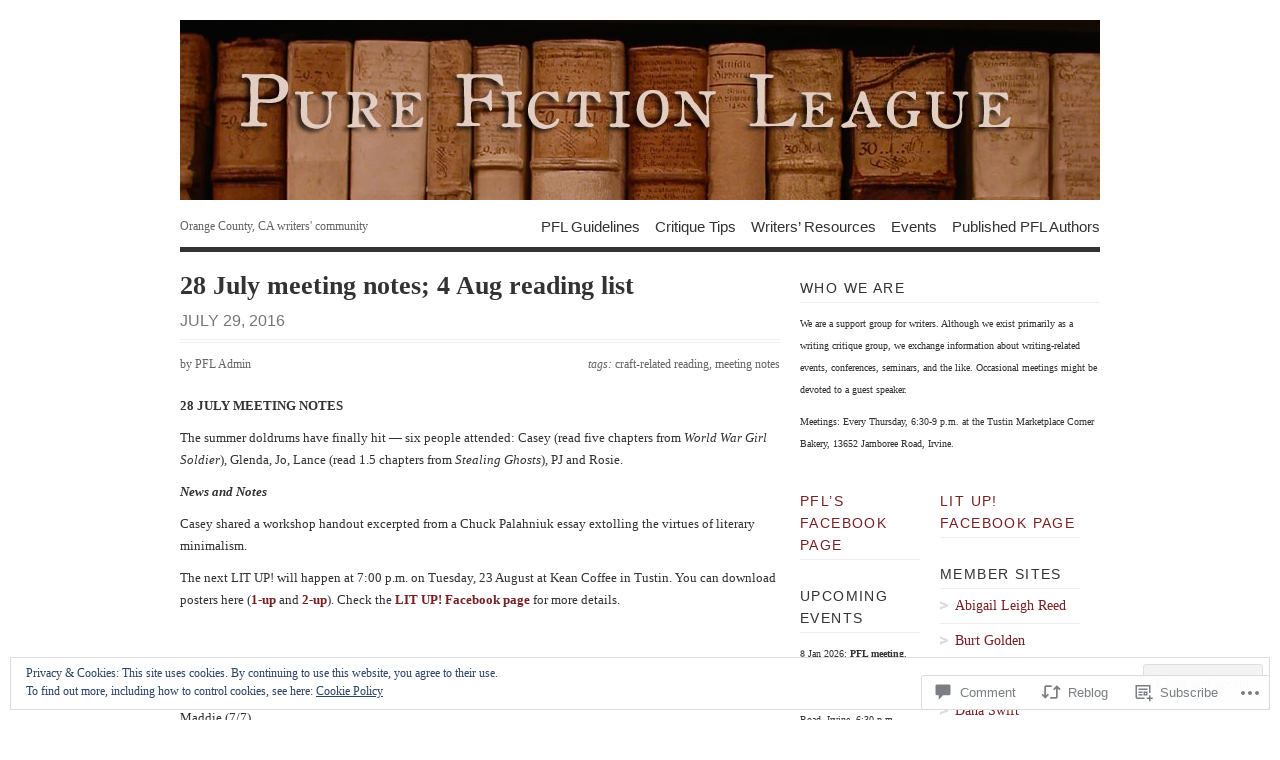

--- FILE ---
content_type: text/html; charset=UTF-8
request_url: https://purefictionleague.org/2016/07/29/28-july-meeting-notes-4-aug-reading-list/
body_size: 28960
content:
<!DOCTYPE html PUBLIC "-//W3C//DTD XHTML 1.0 Transitional//EN" "http://www.w3.org/TR/xhtml1/DTD/xhtml1-transitional.dtd">
<html xmlns="http://www.w3.org/1999/xhtml" lang="en">
<head profile="http://gmpg.org/xfn/11">
<meta http-equiv="Content-Type" content="text/html; charset=UTF-8" />
<title>28 July meeting notes; 4 Aug reading list | Pure Fiction League</title>
<!--[if lt IE 8]><link rel="stylesheet" type="text/css" media="screen" href="https://s0.wp.com/wp-content/themes/pub/vigilance/stylesheets/ie.css?m=1280263635i" /><![endif]-->
<!--[if lte IE 6]><link rel="stylesheet" type="text/css" media="screen" href="https://s0.wp.com/wp-content/themes/pub/vigilance/stylesheets/ie6.css?m=1275938991i" /><![endif]-->
<link rel="pingback" href="https://purefictionleague.org/xmlrpc.php" />
<meta name='robots' content='max-image-preview:large' />

<!-- Async WordPress.com Remote Login -->
<script id="wpcom_remote_login_js">
var wpcom_remote_login_extra_auth = '';
function wpcom_remote_login_remove_dom_node_id( element_id ) {
	var dom_node = document.getElementById( element_id );
	if ( dom_node ) { dom_node.parentNode.removeChild( dom_node ); }
}
function wpcom_remote_login_remove_dom_node_classes( class_name ) {
	var dom_nodes = document.querySelectorAll( '.' + class_name );
	for ( var i = 0; i < dom_nodes.length; i++ ) {
		dom_nodes[ i ].parentNode.removeChild( dom_nodes[ i ] );
	}
}
function wpcom_remote_login_final_cleanup() {
	wpcom_remote_login_remove_dom_node_classes( "wpcom_remote_login_msg" );
	wpcom_remote_login_remove_dom_node_id( "wpcom_remote_login_key" );
	wpcom_remote_login_remove_dom_node_id( "wpcom_remote_login_validate" );
	wpcom_remote_login_remove_dom_node_id( "wpcom_remote_login_js" );
	wpcom_remote_login_remove_dom_node_id( "wpcom_request_access_iframe" );
	wpcom_remote_login_remove_dom_node_id( "wpcom_request_access_styles" );
}

// Watch for messages back from the remote login
window.addEventListener( "message", function( e ) {
	if ( e.origin === "https://r-login.wordpress.com" ) {
		var data = {};
		try {
			data = JSON.parse( e.data );
		} catch( e ) {
			wpcom_remote_login_final_cleanup();
			return;
		}

		if ( data.msg === 'LOGIN' ) {
			// Clean up the login check iframe
			wpcom_remote_login_remove_dom_node_id( "wpcom_remote_login_key" );

			var id_regex = new RegExp( /^[0-9]+$/ );
			var token_regex = new RegExp( /^.*|.*|.*$/ );
			if (
				token_regex.test( data.token )
				&& id_regex.test( data.wpcomid )
			) {
				// We have everything we need to ask for a login
				var script = document.createElement( "script" );
				script.setAttribute( "id", "wpcom_remote_login_validate" );
				script.src = '/remote-login.php?wpcom_remote_login=validate'
					+ '&wpcomid=' + data.wpcomid
					+ '&token=' + encodeURIComponent( data.token )
					+ '&host=' + window.location.protocol
					+ '//' + window.location.hostname
					+ '&postid=1223'
					+ '&is_singular=1';
				document.body.appendChild( script );
			}

			return;
		}

		// Safari ITP, not logged in, so redirect
		if ( data.msg === 'LOGIN-REDIRECT' ) {
			window.location = 'https://wordpress.com/log-in?redirect_to=' + window.location.href;
			return;
		}

		// Safari ITP, storage access failed, remove the request
		if ( data.msg === 'LOGIN-REMOVE' ) {
			var css_zap = 'html { -webkit-transition: margin-top 1s; transition: margin-top 1s; } /* 9001 */ html { margin-top: 0 !important; } * html body { margin-top: 0 !important; } @media screen and ( max-width: 782px ) { html { margin-top: 0 !important; } * html body { margin-top: 0 !important; } }';
			var style_zap = document.createElement( 'style' );
			style_zap.type = 'text/css';
			style_zap.appendChild( document.createTextNode( css_zap ) );
			document.body.appendChild( style_zap );

			var e = document.getElementById( 'wpcom_request_access_iframe' );
			e.parentNode.removeChild( e );

			document.cookie = 'wordpress_com_login_access=denied; path=/; max-age=31536000';

			return;
		}

		// Safari ITP
		if ( data.msg === 'REQUEST_ACCESS' ) {
			console.log( 'request access: safari' );

			// Check ITP iframe enable/disable knob
			if ( wpcom_remote_login_extra_auth !== 'safari_itp_iframe' ) {
				return;
			}

			// If we are in a "private window" there is no ITP.
			var private_window = false;
			try {
				var opendb = window.openDatabase( null, null, null, null );
			} catch( e ) {
				private_window = true;
			}

			if ( private_window ) {
				console.log( 'private window' );
				return;
			}

			var iframe = document.createElement( 'iframe' );
			iframe.id = 'wpcom_request_access_iframe';
			iframe.setAttribute( 'scrolling', 'no' );
			iframe.setAttribute( 'sandbox', 'allow-storage-access-by-user-activation allow-scripts allow-same-origin allow-top-navigation-by-user-activation' );
			iframe.src = 'https://r-login.wordpress.com/remote-login.php?wpcom_remote_login=request_access&origin=' + encodeURIComponent( data.origin ) + '&wpcomid=' + encodeURIComponent( data.wpcomid );

			var css = 'html { -webkit-transition: margin-top 1s; transition: margin-top 1s; } /* 9001 */ html { margin-top: 46px !important; } * html body { margin-top: 46px !important; } @media screen and ( max-width: 660px ) { html { margin-top: 71px !important; } * html body { margin-top: 71px !important; } #wpcom_request_access_iframe { display: block; height: 71px !important; } } #wpcom_request_access_iframe { border: 0px; height: 46px; position: fixed; top: 0; left: 0; width: 100%; min-width: 100%; z-index: 99999; background: #23282d; } ';

			var style = document.createElement( 'style' );
			style.type = 'text/css';
			style.id = 'wpcom_request_access_styles';
			style.appendChild( document.createTextNode( css ) );
			document.body.appendChild( style );

			document.body.appendChild( iframe );
		}

		if ( data.msg === 'DONE' ) {
			wpcom_remote_login_final_cleanup();
		}
	}
}, false );

// Inject the remote login iframe after the page has had a chance to load
// more critical resources
window.addEventListener( "DOMContentLoaded", function( e ) {
	var iframe = document.createElement( "iframe" );
	iframe.style.display = "none";
	iframe.setAttribute( "scrolling", "no" );
	iframe.setAttribute( "id", "wpcom_remote_login_key" );
	iframe.src = "https://r-login.wordpress.com/remote-login.php"
		+ "?wpcom_remote_login=key"
		+ "&origin=aHR0cHM6Ly9wdXJlZmljdGlvbmxlYWd1ZS5vcmc%3D"
		+ "&wpcomid=19748022"
		+ "&time=" + Math.floor( Date.now() / 1000 );
	document.body.appendChild( iframe );
}, false );
</script>
<link rel='dns-prefetch' href='//s0.wp.com' />
<link rel='dns-prefetch' href='//widgets.wp.com' />
<link rel="alternate" type="application/rss+xml" title="Pure Fiction League &raquo; Feed" href="https://purefictionleague.org/feed/" />
<link rel="alternate" type="application/rss+xml" title="Pure Fiction League &raquo; Comments Feed" href="https://purefictionleague.org/comments/feed/" />
<link rel="alternate" type="application/rss+xml" title="Pure Fiction League &raquo; 28 July meeting notes; 4 Aug reading&nbsp;list Comments Feed" href="https://purefictionleague.org/2016/07/29/28-july-meeting-notes-4-aug-reading-list/feed/" />
	<script type="text/javascript">
		/* <![CDATA[ */
		function addLoadEvent(func) {
			var oldonload = window.onload;
			if (typeof window.onload != 'function') {
				window.onload = func;
			} else {
				window.onload = function () {
					oldonload();
					func();
				}
			}
		}
		/* ]]> */
	</script>
	<link crossorigin='anonymous' rel='stylesheet' id='all-css-0-1' href='/_static/??-eJx9jtsKwjAQRH/IuHipxQfxW9J0rdtuNsHdWPr31iIIIn08zMxhYMwuJDEUg1hc5tKRKIzUdmgKWOY0DYSO/QiGMbM3VFCbGLdBdQP/BT1a9mH4MGgRiKktPG8f+Ha0Lie1H1ozMg349S60Vie5kZBNYHeM8zCXBp7UEXsJy/NrvOzq6rCvz6dj1b8AK9hjCg==&cssminify=yes' type='text/css' media='all' />
<style id='wp-emoji-styles-inline-css'>

	img.wp-smiley, img.emoji {
		display: inline !important;
		border: none !important;
		box-shadow: none !important;
		height: 1em !important;
		width: 1em !important;
		margin: 0 0.07em !important;
		vertical-align: -0.1em !important;
		background: none !important;
		padding: 0 !important;
	}
/*# sourceURL=wp-emoji-styles-inline-css */
</style>
<link crossorigin='anonymous' rel='stylesheet' id='all-css-2-1' href='/wp-content/plugins/gutenberg-core/v22.2.0/build/styles/block-library/style.css?m=1764855221i&cssminify=yes' type='text/css' media='all' />
<style id='wp-block-library-inline-css'>
.has-text-align-justify {
	text-align:justify;
}
.has-text-align-justify{text-align:justify;}

/*# sourceURL=wp-block-library-inline-css */
</style><style id='global-styles-inline-css'>
:root{--wp--preset--aspect-ratio--square: 1;--wp--preset--aspect-ratio--4-3: 4/3;--wp--preset--aspect-ratio--3-4: 3/4;--wp--preset--aspect-ratio--3-2: 3/2;--wp--preset--aspect-ratio--2-3: 2/3;--wp--preset--aspect-ratio--16-9: 16/9;--wp--preset--aspect-ratio--9-16: 9/16;--wp--preset--color--black: #000000;--wp--preset--color--cyan-bluish-gray: #abb8c3;--wp--preset--color--white: #ffffff;--wp--preset--color--pale-pink: #f78da7;--wp--preset--color--vivid-red: #cf2e2e;--wp--preset--color--luminous-vivid-orange: #ff6900;--wp--preset--color--luminous-vivid-amber: #fcb900;--wp--preset--color--light-green-cyan: #7bdcb5;--wp--preset--color--vivid-green-cyan: #00d084;--wp--preset--color--pale-cyan-blue: #8ed1fc;--wp--preset--color--vivid-cyan-blue: #0693e3;--wp--preset--color--vivid-purple: #9b51e0;--wp--preset--gradient--vivid-cyan-blue-to-vivid-purple: linear-gradient(135deg,rgb(6,147,227) 0%,rgb(155,81,224) 100%);--wp--preset--gradient--light-green-cyan-to-vivid-green-cyan: linear-gradient(135deg,rgb(122,220,180) 0%,rgb(0,208,130) 100%);--wp--preset--gradient--luminous-vivid-amber-to-luminous-vivid-orange: linear-gradient(135deg,rgb(252,185,0) 0%,rgb(255,105,0) 100%);--wp--preset--gradient--luminous-vivid-orange-to-vivid-red: linear-gradient(135deg,rgb(255,105,0) 0%,rgb(207,46,46) 100%);--wp--preset--gradient--very-light-gray-to-cyan-bluish-gray: linear-gradient(135deg,rgb(238,238,238) 0%,rgb(169,184,195) 100%);--wp--preset--gradient--cool-to-warm-spectrum: linear-gradient(135deg,rgb(74,234,220) 0%,rgb(151,120,209) 20%,rgb(207,42,186) 40%,rgb(238,44,130) 60%,rgb(251,105,98) 80%,rgb(254,248,76) 100%);--wp--preset--gradient--blush-light-purple: linear-gradient(135deg,rgb(255,206,236) 0%,rgb(152,150,240) 100%);--wp--preset--gradient--blush-bordeaux: linear-gradient(135deg,rgb(254,205,165) 0%,rgb(254,45,45) 50%,rgb(107,0,62) 100%);--wp--preset--gradient--luminous-dusk: linear-gradient(135deg,rgb(255,203,112) 0%,rgb(199,81,192) 50%,rgb(65,88,208) 100%);--wp--preset--gradient--pale-ocean: linear-gradient(135deg,rgb(255,245,203) 0%,rgb(182,227,212) 50%,rgb(51,167,181) 100%);--wp--preset--gradient--electric-grass: linear-gradient(135deg,rgb(202,248,128) 0%,rgb(113,206,126) 100%);--wp--preset--gradient--midnight: linear-gradient(135deg,rgb(2,3,129) 0%,rgb(40,116,252) 100%);--wp--preset--font-size--small: 13px;--wp--preset--font-size--medium: 20px;--wp--preset--font-size--large: 36px;--wp--preset--font-size--x-large: 42px;--wp--preset--font-family--albert-sans: 'Albert Sans', sans-serif;--wp--preset--font-family--alegreya: Alegreya, serif;--wp--preset--font-family--arvo: Arvo, serif;--wp--preset--font-family--bodoni-moda: 'Bodoni Moda', serif;--wp--preset--font-family--bricolage-grotesque: 'Bricolage Grotesque', sans-serif;--wp--preset--font-family--cabin: Cabin, sans-serif;--wp--preset--font-family--chivo: Chivo, sans-serif;--wp--preset--font-family--commissioner: Commissioner, sans-serif;--wp--preset--font-family--cormorant: Cormorant, serif;--wp--preset--font-family--courier-prime: 'Courier Prime', monospace;--wp--preset--font-family--crimson-pro: 'Crimson Pro', serif;--wp--preset--font-family--dm-mono: 'DM Mono', monospace;--wp--preset--font-family--dm-sans: 'DM Sans', sans-serif;--wp--preset--font-family--dm-serif-display: 'DM Serif Display', serif;--wp--preset--font-family--domine: Domine, serif;--wp--preset--font-family--eb-garamond: 'EB Garamond', serif;--wp--preset--font-family--epilogue: Epilogue, sans-serif;--wp--preset--font-family--fahkwang: Fahkwang, sans-serif;--wp--preset--font-family--figtree: Figtree, sans-serif;--wp--preset--font-family--fira-sans: 'Fira Sans', sans-serif;--wp--preset--font-family--fjalla-one: 'Fjalla One', sans-serif;--wp--preset--font-family--fraunces: Fraunces, serif;--wp--preset--font-family--gabarito: Gabarito, system-ui;--wp--preset--font-family--ibm-plex-mono: 'IBM Plex Mono', monospace;--wp--preset--font-family--ibm-plex-sans: 'IBM Plex Sans', sans-serif;--wp--preset--font-family--ibarra-real-nova: 'Ibarra Real Nova', serif;--wp--preset--font-family--instrument-serif: 'Instrument Serif', serif;--wp--preset--font-family--inter: Inter, sans-serif;--wp--preset--font-family--josefin-sans: 'Josefin Sans', sans-serif;--wp--preset--font-family--jost: Jost, sans-serif;--wp--preset--font-family--libre-baskerville: 'Libre Baskerville', serif;--wp--preset--font-family--libre-franklin: 'Libre Franklin', sans-serif;--wp--preset--font-family--literata: Literata, serif;--wp--preset--font-family--lora: Lora, serif;--wp--preset--font-family--merriweather: Merriweather, serif;--wp--preset--font-family--montserrat: Montserrat, sans-serif;--wp--preset--font-family--newsreader: Newsreader, serif;--wp--preset--font-family--noto-sans-mono: 'Noto Sans Mono', sans-serif;--wp--preset--font-family--nunito: Nunito, sans-serif;--wp--preset--font-family--open-sans: 'Open Sans', sans-serif;--wp--preset--font-family--overpass: Overpass, sans-serif;--wp--preset--font-family--pt-serif: 'PT Serif', serif;--wp--preset--font-family--petrona: Petrona, serif;--wp--preset--font-family--piazzolla: Piazzolla, serif;--wp--preset--font-family--playfair-display: 'Playfair Display', serif;--wp--preset--font-family--plus-jakarta-sans: 'Plus Jakarta Sans', sans-serif;--wp--preset--font-family--poppins: Poppins, sans-serif;--wp--preset--font-family--raleway: Raleway, sans-serif;--wp--preset--font-family--roboto: Roboto, sans-serif;--wp--preset--font-family--roboto-slab: 'Roboto Slab', serif;--wp--preset--font-family--rubik: Rubik, sans-serif;--wp--preset--font-family--rufina: Rufina, serif;--wp--preset--font-family--sora: Sora, sans-serif;--wp--preset--font-family--source-sans-3: 'Source Sans 3', sans-serif;--wp--preset--font-family--source-serif-4: 'Source Serif 4', serif;--wp--preset--font-family--space-mono: 'Space Mono', monospace;--wp--preset--font-family--syne: Syne, sans-serif;--wp--preset--font-family--texturina: Texturina, serif;--wp--preset--font-family--urbanist: Urbanist, sans-serif;--wp--preset--font-family--work-sans: 'Work Sans', sans-serif;--wp--preset--spacing--20: 0.44rem;--wp--preset--spacing--30: 0.67rem;--wp--preset--spacing--40: 1rem;--wp--preset--spacing--50: 1.5rem;--wp--preset--spacing--60: 2.25rem;--wp--preset--spacing--70: 3.38rem;--wp--preset--spacing--80: 5.06rem;--wp--preset--shadow--natural: 6px 6px 9px rgba(0, 0, 0, 0.2);--wp--preset--shadow--deep: 12px 12px 50px rgba(0, 0, 0, 0.4);--wp--preset--shadow--sharp: 6px 6px 0px rgba(0, 0, 0, 0.2);--wp--preset--shadow--outlined: 6px 6px 0px -3px rgb(255, 255, 255), 6px 6px rgb(0, 0, 0);--wp--preset--shadow--crisp: 6px 6px 0px rgb(0, 0, 0);}:where(.is-layout-flex){gap: 0.5em;}:where(.is-layout-grid){gap: 0.5em;}body .is-layout-flex{display: flex;}.is-layout-flex{flex-wrap: wrap;align-items: center;}.is-layout-flex > :is(*, div){margin: 0;}body .is-layout-grid{display: grid;}.is-layout-grid > :is(*, div){margin: 0;}:where(.wp-block-columns.is-layout-flex){gap: 2em;}:where(.wp-block-columns.is-layout-grid){gap: 2em;}:where(.wp-block-post-template.is-layout-flex){gap: 1.25em;}:where(.wp-block-post-template.is-layout-grid){gap: 1.25em;}.has-black-color{color: var(--wp--preset--color--black) !important;}.has-cyan-bluish-gray-color{color: var(--wp--preset--color--cyan-bluish-gray) !important;}.has-white-color{color: var(--wp--preset--color--white) !important;}.has-pale-pink-color{color: var(--wp--preset--color--pale-pink) !important;}.has-vivid-red-color{color: var(--wp--preset--color--vivid-red) !important;}.has-luminous-vivid-orange-color{color: var(--wp--preset--color--luminous-vivid-orange) !important;}.has-luminous-vivid-amber-color{color: var(--wp--preset--color--luminous-vivid-amber) !important;}.has-light-green-cyan-color{color: var(--wp--preset--color--light-green-cyan) !important;}.has-vivid-green-cyan-color{color: var(--wp--preset--color--vivid-green-cyan) !important;}.has-pale-cyan-blue-color{color: var(--wp--preset--color--pale-cyan-blue) !important;}.has-vivid-cyan-blue-color{color: var(--wp--preset--color--vivid-cyan-blue) !important;}.has-vivid-purple-color{color: var(--wp--preset--color--vivid-purple) !important;}.has-black-background-color{background-color: var(--wp--preset--color--black) !important;}.has-cyan-bluish-gray-background-color{background-color: var(--wp--preset--color--cyan-bluish-gray) !important;}.has-white-background-color{background-color: var(--wp--preset--color--white) !important;}.has-pale-pink-background-color{background-color: var(--wp--preset--color--pale-pink) !important;}.has-vivid-red-background-color{background-color: var(--wp--preset--color--vivid-red) !important;}.has-luminous-vivid-orange-background-color{background-color: var(--wp--preset--color--luminous-vivid-orange) !important;}.has-luminous-vivid-amber-background-color{background-color: var(--wp--preset--color--luminous-vivid-amber) !important;}.has-light-green-cyan-background-color{background-color: var(--wp--preset--color--light-green-cyan) !important;}.has-vivid-green-cyan-background-color{background-color: var(--wp--preset--color--vivid-green-cyan) !important;}.has-pale-cyan-blue-background-color{background-color: var(--wp--preset--color--pale-cyan-blue) !important;}.has-vivid-cyan-blue-background-color{background-color: var(--wp--preset--color--vivid-cyan-blue) !important;}.has-vivid-purple-background-color{background-color: var(--wp--preset--color--vivid-purple) !important;}.has-black-border-color{border-color: var(--wp--preset--color--black) !important;}.has-cyan-bluish-gray-border-color{border-color: var(--wp--preset--color--cyan-bluish-gray) !important;}.has-white-border-color{border-color: var(--wp--preset--color--white) !important;}.has-pale-pink-border-color{border-color: var(--wp--preset--color--pale-pink) !important;}.has-vivid-red-border-color{border-color: var(--wp--preset--color--vivid-red) !important;}.has-luminous-vivid-orange-border-color{border-color: var(--wp--preset--color--luminous-vivid-orange) !important;}.has-luminous-vivid-amber-border-color{border-color: var(--wp--preset--color--luminous-vivid-amber) !important;}.has-light-green-cyan-border-color{border-color: var(--wp--preset--color--light-green-cyan) !important;}.has-vivid-green-cyan-border-color{border-color: var(--wp--preset--color--vivid-green-cyan) !important;}.has-pale-cyan-blue-border-color{border-color: var(--wp--preset--color--pale-cyan-blue) !important;}.has-vivid-cyan-blue-border-color{border-color: var(--wp--preset--color--vivid-cyan-blue) !important;}.has-vivid-purple-border-color{border-color: var(--wp--preset--color--vivid-purple) !important;}.has-vivid-cyan-blue-to-vivid-purple-gradient-background{background: var(--wp--preset--gradient--vivid-cyan-blue-to-vivid-purple) !important;}.has-light-green-cyan-to-vivid-green-cyan-gradient-background{background: var(--wp--preset--gradient--light-green-cyan-to-vivid-green-cyan) !important;}.has-luminous-vivid-amber-to-luminous-vivid-orange-gradient-background{background: var(--wp--preset--gradient--luminous-vivid-amber-to-luminous-vivid-orange) !important;}.has-luminous-vivid-orange-to-vivid-red-gradient-background{background: var(--wp--preset--gradient--luminous-vivid-orange-to-vivid-red) !important;}.has-very-light-gray-to-cyan-bluish-gray-gradient-background{background: var(--wp--preset--gradient--very-light-gray-to-cyan-bluish-gray) !important;}.has-cool-to-warm-spectrum-gradient-background{background: var(--wp--preset--gradient--cool-to-warm-spectrum) !important;}.has-blush-light-purple-gradient-background{background: var(--wp--preset--gradient--blush-light-purple) !important;}.has-blush-bordeaux-gradient-background{background: var(--wp--preset--gradient--blush-bordeaux) !important;}.has-luminous-dusk-gradient-background{background: var(--wp--preset--gradient--luminous-dusk) !important;}.has-pale-ocean-gradient-background{background: var(--wp--preset--gradient--pale-ocean) !important;}.has-electric-grass-gradient-background{background: var(--wp--preset--gradient--electric-grass) !important;}.has-midnight-gradient-background{background: var(--wp--preset--gradient--midnight) !important;}.has-small-font-size{font-size: var(--wp--preset--font-size--small) !important;}.has-medium-font-size{font-size: var(--wp--preset--font-size--medium) !important;}.has-large-font-size{font-size: var(--wp--preset--font-size--large) !important;}.has-x-large-font-size{font-size: var(--wp--preset--font-size--x-large) !important;}.has-albert-sans-font-family{font-family: var(--wp--preset--font-family--albert-sans) !important;}.has-alegreya-font-family{font-family: var(--wp--preset--font-family--alegreya) !important;}.has-arvo-font-family{font-family: var(--wp--preset--font-family--arvo) !important;}.has-bodoni-moda-font-family{font-family: var(--wp--preset--font-family--bodoni-moda) !important;}.has-bricolage-grotesque-font-family{font-family: var(--wp--preset--font-family--bricolage-grotesque) !important;}.has-cabin-font-family{font-family: var(--wp--preset--font-family--cabin) !important;}.has-chivo-font-family{font-family: var(--wp--preset--font-family--chivo) !important;}.has-commissioner-font-family{font-family: var(--wp--preset--font-family--commissioner) !important;}.has-cormorant-font-family{font-family: var(--wp--preset--font-family--cormorant) !important;}.has-courier-prime-font-family{font-family: var(--wp--preset--font-family--courier-prime) !important;}.has-crimson-pro-font-family{font-family: var(--wp--preset--font-family--crimson-pro) !important;}.has-dm-mono-font-family{font-family: var(--wp--preset--font-family--dm-mono) !important;}.has-dm-sans-font-family{font-family: var(--wp--preset--font-family--dm-sans) !important;}.has-dm-serif-display-font-family{font-family: var(--wp--preset--font-family--dm-serif-display) !important;}.has-domine-font-family{font-family: var(--wp--preset--font-family--domine) !important;}.has-eb-garamond-font-family{font-family: var(--wp--preset--font-family--eb-garamond) !important;}.has-epilogue-font-family{font-family: var(--wp--preset--font-family--epilogue) !important;}.has-fahkwang-font-family{font-family: var(--wp--preset--font-family--fahkwang) !important;}.has-figtree-font-family{font-family: var(--wp--preset--font-family--figtree) !important;}.has-fira-sans-font-family{font-family: var(--wp--preset--font-family--fira-sans) !important;}.has-fjalla-one-font-family{font-family: var(--wp--preset--font-family--fjalla-one) !important;}.has-fraunces-font-family{font-family: var(--wp--preset--font-family--fraunces) !important;}.has-gabarito-font-family{font-family: var(--wp--preset--font-family--gabarito) !important;}.has-ibm-plex-mono-font-family{font-family: var(--wp--preset--font-family--ibm-plex-mono) !important;}.has-ibm-plex-sans-font-family{font-family: var(--wp--preset--font-family--ibm-plex-sans) !important;}.has-ibarra-real-nova-font-family{font-family: var(--wp--preset--font-family--ibarra-real-nova) !important;}.has-instrument-serif-font-family{font-family: var(--wp--preset--font-family--instrument-serif) !important;}.has-inter-font-family{font-family: var(--wp--preset--font-family--inter) !important;}.has-josefin-sans-font-family{font-family: var(--wp--preset--font-family--josefin-sans) !important;}.has-jost-font-family{font-family: var(--wp--preset--font-family--jost) !important;}.has-libre-baskerville-font-family{font-family: var(--wp--preset--font-family--libre-baskerville) !important;}.has-libre-franklin-font-family{font-family: var(--wp--preset--font-family--libre-franklin) !important;}.has-literata-font-family{font-family: var(--wp--preset--font-family--literata) !important;}.has-lora-font-family{font-family: var(--wp--preset--font-family--lora) !important;}.has-merriweather-font-family{font-family: var(--wp--preset--font-family--merriweather) !important;}.has-montserrat-font-family{font-family: var(--wp--preset--font-family--montserrat) !important;}.has-newsreader-font-family{font-family: var(--wp--preset--font-family--newsreader) !important;}.has-noto-sans-mono-font-family{font-family: var(--wp--preset--font-family--noto-sans-mono) !important;}.has-nunito-font-family{font-family: var(--wp--preset--font-family--nunito) !important;}.has-open-sans-font-family{font-family: var(--wp--preset--font-family--open-sans) !important;}.has-overpass-font-family{font-family: var(--wp--preset--font-family--overpass) !important;}.has-pt-serif-font-family{font-family: var(--wp--preset--font-family--pt-serif) !important;}.has-petrona-font-family{font-family: var(--wp--preset--font-family--petrona) !important;}.has-piazzolla-font-family{font-family: var(--wp--preset--font-family--piazzolla) !important;}.has-playfair-display-font-family{font-family: var(--wp--preset--font-family--playfair-display) !important;}.has-plus-jakarta-sans-font-family{font-family: var(--wp--preset--font-family--plus-jakarta-sans) !important;}.has-poppins-font-family{font-family: var(--wp--preset--font-family--poppins) !important;}.has-raleway-font-family{font-family: var(--wp--preset--font-family--raleway) !important;}.has-roboto-font-family{font-family: var(--wp--preset--font-family--roboto) !important;}.has-roboto-slab-font-family{font-family: var(--wp--preset--font-family--roboto-slab) !important;}.has-rubik-font-family{font-family: var(--wp--preset--font-family--rubik) !important;}.has-rufina-font-family{font-family: var(--wp--preset--font-family--rufina) !important;}.has-sora-font-family{font-family: var(--wp--preset--font-family--sora) !important;}.has-source-sans-3-font-family{font-family: var(--wp--preset--font-family--source-sans-3) !important;}.has-source-serif-4-font-family{font-family: var(--wp--preset--font-family--source-serif-4) !important;}.has-space-mono-font-family{font-family: var(--wp--preset--font-family--space-mono) !important;}.has-syne-font-family{font-family: var(--wp--preset--font-family--syne) !important;}.has-texturina-font-family{font-family: var(--wp--preset--font-family--texturina) !important;}.has-urbanist-font-family{font-family: var(--wp--preset--font-family--urbanist) !important;}.has-work-sans-font-family{font-family: var(--wp--preset--font-family--work-sans) !important;}
/*# sourceURL=global-styles-inline-css */
</style>

<style id='classic-theme-styles-inline-css'>
/*! This file is auto-generated */
.wp-block-button__link{color:#fff;background-color:#32373c;border-radius:9999px;box-shadow:none;text-decoration:none;padding:calc(.667em + 2px) calc(1.333em + 2px);font-size:1.125em}.wp-block-file__button{background:#32373c;color:#fff;text-decoration:none}
/*# sourceURL=/wp-includes/css/classic-themes.min.css */
</style>
<link crossorigin='anonymous' rel='stylesheet' id='all-css-4-1' href='/_static/??-eJx9j8sOwkAIRX/IkTZGGxfGTzHzIHVq55GBaf18aZpu1HRD4MLhAsxZ2RQZI0OoKo+195HApoKih6wZZCKg8xpHDDJ2tEQH+I/N3vXIgtOWK8b3PpLFRhmTCxIpicHXoPgpXrTHDchZ25cSaV2xNoBq3HqPCaNLBXTlFDSztz8UULFgqh8dTFiMOIu4fEnf9XLLPdza7tI07fl66oYPKzZ26Q==&cssminify=yes' type='text/css' media='all' />
<link rel='stylesheet' id='verbum-gutenberg-css-css' href='https://widgets.wp.com/verbum-block-editor/block-editor.css?ver=1738686361' media='all' />
<link crossorigin='anonymous' rel='stylesheet' id='all-css-6-1' href='/wp-content/themes/pub/vigilance/style.css?m=1741693348i&cssminify=yes' type='text/css' media='all' />
<style id='jetpack_facebook_likebox-inline-css'>
.widget_facebook_likebox {
	overflow: hidden;
}

/*# sourceURL=/wp-content/mu-plugins/jetpack-plugin/sun/modules/widgets/facebook-likebox/style.css */
</style>
<link crossorigin='anonymous' rel='stylesheet' id='all-css-8-1' href='/_static/??-eJzTLy/QTc7PK0nNK9HPLdUtyClNz8wr1i9KTcrJTwcy0/WTi5G5ekCujj52Temp+bo5+cmJJZn5eSgc3bScxMwikFb7XFtDE1NLExMLc0OTLACohS2q&cssminify=yes' type='text/css' media='all' />
<link crossorigin='anonymous' rel='stylesheet' id='print-css-9-1' href='/wp-content/mu-plugins/global-print/global-print.css?m=1465851035i&cssminify=yes' type='text/css' media='print' />
<style id='jetpack-global-styles-frontend-style-inline-css'>
:root { --font-headings: unset; --font-base: unset; --font-headings-default: -apple-system,BlinkMacSystemFont,"Segoe UI",Roboto,Oxygen-Sans,Ubuntu,Cantarell,"Helvetica Neue",sans-serif; --font-base-default: -apple-system,BlinkMacSystemFont,"Segoe UI",Roboto,Oxygen-Sans,Ubuntu,Cantarell,"Helvetica Neue",sans-serif;}
/*# sourceURL=jetpack-global-styles-frontend-style-inline-css */
</style>
<link crossorigin='anonymous' rel='stylesheet' id='all-css-12-1' href='/_static/??-eJyNjcsKAjEMRX/IGtQZBxfip0hMS9sxTYppGfx7H7gRN+7ugcs5sFRHKi1Ig9Jd5R6zGMyhVaTrh8G6QFHfORhYwlvw6P39PbPENZmt4G/ROQuBKWVkxxrVvuBH1lIoz2waILJekF+HUzlupnG3nQ77YZwfuRJIaQ==&cssminify=yes' type='text/css' media='all' />
<script type="text/javascript" id="jetpack_related-posts-js-extra">
/* <![CDATA[ */
var related_posts_js_options = {"post_heading":"h4"};
//# sourceURL=jetpack_related-posts-js-extra
/* ]]> */
</script>
<script type="text/javascript" id="wpcom-actionbar-placeholder-js-extra">
/* <![CDATA[ */
var actionbardata = {"siteID":"19748022","postID":"1223","siteURL":"https://purefictionleague.org","xhrURL":"https://purefictionleague.org/wp-admin/admin-ajax.php","nonce":"555bcfbc13","isLoggedIn":"","statusMessage":"","subsEmailDefault":"instantly","proxyScriptUrl":"https://s0.wp.com/wp-content/js/wpcom-proxy-request.js?m=1513050504i&amp;ver=20211021","shortlink":"https://wp.me/p1kRmu-jJ","i18n":{"followedText":"New posts from this site will now appear in your \u003Ca href=\"https://wordpress.com/reader\"\u003EReader\u003C/a\u003E","foldBar":"Collapse this bar","unfoldBar":"Expand this bar","shortLinkCopied":"Shortlink copied to clipboard."}};
//# sourceURL=wpcom-actionbar-placeholder-js-extra
/* ]]> */
</script>
<script type="text/javascript" id="jetpack-mu-wpcom-settings-js-before">
/* <![CDATA[ */
var JETPACK_MU_WPCOM_SETTINGS = {"assetsUrl":"https://s0.wp.com/wp-content/mu-plugins/jetpack-mu-wpcom-plugin/sun/jetpack_vendor/automattic/jetpack-mu-wpcom/src/build/"};
//# sourceURL=jetpack-mu-wpcom-settings-js-before
/* ]]> */
</script>
<script crossorigin='anonymous' type='text/javascript'  src='/_static/??-eJxdjd0KAiEQhV+o2clg2b2JHiVcFdF0HBxt6+3bhYjq6vBx/nBlMIWao4a5A6fuAwlG11ib25tROuE1kMGlh2SxuqSbs8BFmvzSkAMNUQ74tRu3TGrAtTye/96Siv+8rqVabQVM0iJO9qLJjPfTLkCFwFuu28Qln9U0jkelpnmOL35BR9g='></script>
<script type="text/javascript" id="rlt-proxy-js-after">
/* <![CDATA[ */
	rltInitialize( {"token":null,"iframeOrigins":["https:\/\/widgets.wp.com"]} );
//# sourceURL=rlt-proxy-js-after
/* ]]> */
</script>
<link rel="EditURI" type="application/rsd+xml" title="RSD" href="https://purefictionleague.wordpress.com/xmlrpc.php?rsd" />
<meta name="generator" content="WordPress.com" />
<link rel="canonical" href="https://purefictionleague.org/2016/07/29/28-july-meeting-notes-4-aug-reading-list/" />
<link rel='shortlink' href='https://wp.me/p1kRmu-jJ' />
<link rel="alternate" type="application/json+oembed" href="https://public-api.wordpress.com/oembed/?format=json&amp;url=https%3A%2F%2Fpurefictionleague.org%2F2016%2F07%2F29%2F28-july-meeting-notes-4-aug-reading-list%2F&amp;for=wpcom-auto-discovery" /><link rel="alternate" type="application/xml+oembed" href="https://public-api.wordpress.com/oembed/?format=xml&amp;url=https%3A%2F%2Fpurefictionleague.org%2F2016%2F07%2F29%2F28-july-meeting-notes-4-aug-reading-list%2F&amp;for=wpcom-auto-discovery" />
<!-- Jetpack Open Graph Tags -->
<meta property="og:type" content="article" />
<meta property="og:title" content="28 July meeting notes; 4 Aug reading list" />
<meta property="og:url" content="https://purefictionleague.org/2016/07/29/28-july-meeting-notes-4-aug-reading-list/" />
<meta property="og:description" content="28 JULY MEETING NOTES The summer doldrums have finally hit &#8212; six people attended: Casey (read five chapters from World War Girl Soldier), Glenda, Jo, Lance (read 1.5 chapters from Stealing Gh…" />
<meta property="article:published_time" content="2016-07-29T21:46:36+00:00" />
<meta property="article:modified_time" content="2016-07-29T21:46:36+00:00" />
<meta property="og:site_name" content="Pure Fiction League" />
<meta property="og:image" content="https://purefictionleague.org/wp-content/uploads/2019/07/cropped-pfl-logo.jpg?w=200" />
<meta property="og:image:width" content="200" />
<meta property="og:image:height" content="200" />
<meta property="og:image:alt" content="" />
<meta property="og:locale" content="en_US" />
<meta property="article:publisher" content="https://www.facebook.com/WordPresscom" />
<meta name="twitter:creator" content="@pureficleague" />
<meta name="twitter:text:title" content="28 July meeting notes; 4 Aug reading&nbsp;list" />
<meta name="twitter:image" content="https://purefictionleague.org/wp-content/uploads/2019/07/cropped-pfl-logo.jpg?w=229" />
<meta name="twitter:card" content="summary" />

<!-- End Jetpack Open Graph Tags -->
<link rel='openid.server' href='https://purefictionleague.org/?openidserver=1' />
<link rel='openid.delegate' href='https://purefictionleague.org/' />
<link rel="search" type="application/opensearchdescription+xml" href="https://purefictionleague.org/osd.xml" title="Pure Fiction League" />
<link rel="search" type="application/opensearchdescription+xml" href="https://s1.wp.com/opensearch.xml" title="WordPress.com" />
		<style id="wpcom-hotfix-masterbar-style">
			@media screen and (min-width: 783px) {
				#wpadminbar .quicklinks li#wp-admin-bar-my-account.with-avatar > a img {
					margin-top: 5px;
				}
			}
		</style>
		
	<meta name="description" content="28 JULY MEETING NOTES The summer doldrums have finally hit -- six people attended: Casey (read five chapters from World War Girl Soldier), Glenda, Jo, Lance (read 1.5 chapters from Stealing Ghosts), PJ and Rosie. News and Notes Casey shared a workshop handout excerpted from a Chuck Palahniuk essay extolling the virtues of literary minimalism. The&hellip;" />
	<style type="text/css">
			#title {
			background: url(https://purefictionleague.org/wp-content/uploads/2011/02/pflbanner3.jpg) no-repeat;
			height: 180px;
		}
				#title { text-indent: -999em !important; }
		#title a { height: 180px; }
		</style>
		<script type="text/javascript">

			window.doNotSellCallback = function() {

				var linkElements = [
					'a[href="https://wordpress.com/?ref=footer_blog"]',
					'a[href="https://wordpress.com/?ref=footer_website"]',
					'a[href="https://wordpress.com/?ref=vertical_footer"]',
					'a[href^="https://wordpress.com/?ref=footer_segment_"]',
				].join(',');

				var dnsLink = document.createElement( 'a' );
				dnsLink.href = 'https://wordpress.com/advertising-program-optout/';
				dnsLink.classList.add( 'do-not-sell-link' );
				dnsLink.rel = 'nofollow';
				dnsLink.style.marginLeft = '0.5em';
				dnsLink.textContent = 'Do Not Sell or Share My Personal Information';

				var creditLinks = document.querySelectorAll( linkElements );

				if ( 0 === creditLinks.length ) {
					return false;
				}

				Array.prototype.forEach.call( creditLinks, function( el ) {
					el.insertAdjacentElement( 'afterend', dnsLink );
				});

				return true;
			};

		</script>
		<link rel="icon" href="https://purefictionleague.org/wp-content/uploads/2019/07/cropped-pfl-logo.jpg?w=32" sizes="32x32" />
<link rel="icon" href="https://purefictionleague.org/wp-content/uploads/2019/07/cropped-pfl-logo.jpg?w=192" sizes="192x192" />
<link rel="apple-touch-icon" href="https://purefictionleague.org/wp-content/uploads/2019/07/cropped-pfl-logo.jpg?w=180" />
<meta name="msapplication-TileImage" content="https://purefictionleague.org/wp-content/uploads/2019/07/cropped-pfl-logo.jpg?w=229" />
<script type="text/javascript">
	window.google_analytics_uacct = "UA-52447-2";
</script>

<script type="text/javascript">
	var _gaq = _gaq || [];
	_gaq.push(['_setAccount', 'UA-52447-2']);
	_gaq.push(['_gat._anonymizeIp']);
	_gaq.push(['_setDomainName', 'none']);
	_gaq.push(['_setAllowLinker', true]);
	_gaq.push(['_initData']);
	_gaq.push(['_trackPageview']);

	(function() {
		var ga = document.createElement('script'); ga.type = 'text/javascript'; ga.async = true;
		ga.src = ('https:' == document.location.protocol ? 'https://ssl' : 'http://www') + '.google-analytics.com/ga.js';
		(document.getElementsByTagName('head')[0] || document.getElementsByTagName('body')[0]).appendChild(ga);
	})();
</script>
<link crossorigin='anonymous' rel='stylesheet' id='all-css-0-3' href='/wp-content/mu-plugins/jetpack-plugin/sun/_inc/build/subscriptions/subscriptions.min.css?m=1753981412i&cssminify=yes' type='text/css' media='all' />
</head>
<body class="wp-singular post-template-default single single-post postid-1223 single-format-standard wp-theme-pubvigilance customizer-styles-applied vigilance-light jetpack-reblog-enabled">
	<div class="skip-content"><a href="#content">Skip to content</a></div>
	<div id="wrapper">
				<div id="header" class="clear">
			<div id="title"><a href="https://purefictionleague.org"><span>Pure Fiction League</span></a></div>			<div id="description">
				<h2>Orange County, CA writers&#039; community</h2>
			</div><!--end description-->
			<div id="nav">
				<ul id="menu-custom-menu" class="menu"><li id="menu-item-44" class="menu-item menu-item-type-post_type menu-item-object-page menu-item-44"><a href="https://purefictionleague.org/rules/">PFL Guidelines</a></li>
<li id="menu-item-43" class="menu-item menu-item-type-post_type menu-item-object-page menu-item-43"><a href="https://purefictionleague.org/rules/critique-tips/">Critique Tips</a></li>
<li id="menu-item-45" class="menu-item menu-item-type-taxonomy menu-item-object-category menu-item-45"><a href="https://purefictionleague.org/category/writers-resources/">Writers&#8217; Resources</a></li>
<li id="menu-item-65" class="menu-item menu-item-type-taxonomy menu-item-object-category menu-item-65"><a href="https://purefictionleague.org/category/events/">Events</a></li>
<li id="menu-item-477" class="menu-item menu-item-type-taxonomy menu-item-object-category menu-item-477"><a href="https://purefictionleague.org/category/published-pfl-authors/">Published PFL Authors</a></li>
</ul>			</div><!--end nav-->
		</div><!--end header-->
		<div id="content" class="pad">
									<div id="post-1223" class="post-1223 post type-post status-publish format-standard hentry category-meeting-notes tag-craft-related-reading tag-meeting-notes-2">
			<div class="post-header">
				<h1>28 July meeting notes; 4 Aug reading&nbsp;list</h1>
				<div id="single-date" class="date">July 29, 2016</div>
			</div><!--end post header-->
			<div class="meta clear">
				<div class="tags">tags: <a href="https://purefictionleague.org/tag/craft-related-reading/" rel="tag">craft-related reading</a>, <a href="https://purefictionleague.org/tag/meeting-notes-2/" rel="tag">meeting notes</a></div>
				<div class="author">
					<span class="by-author"><span class="sep">by</span> <span class="author vcard"><a class="url fn n" href="https://purefictionleague.org/author/pflorgadmin/" title="View all posts by PFL Admin" rel="author">PFL Admin</a></span> </span>				</div>
			</div><!--end meta-->
			<div class="entry clear">
								<p><strong>28 JULY MEETING NOTES</strong></p>
<p>The summer doldrums have finally hit &#8212; six people attended: Casey (read five chapters from <em>World War Girl Soldier</em>), Glenda, Jo, Lance (read 1.5 chapters from <em>Stealing Ghosts</em>), PJ and Rosie.</p>
<p><em><strong>News and Notes</strong></em></p>
<p>Casey shared a workshop handout excerpted from a Chuck Palahniuk essay extolling the virtues of literary minimalism.</p>
<p>The next LIT UP! will happen at 7:00 p.m. on Tuesday, 23 August at Kean Coffee in Tustin. You can download posters here (<a href="https://purefictionleague.org/wp-content/uploads/2016/07/lit-up-1-up-23-aug.pdf" target="_blank">1-up</a> and <a href="https://purefictionleague.org/wp-content/uploads/2016/07/lit-up-2-up-23-aug.pdf" target="_blank">2-up</a>). Check the <a href="http://www.facebook.com/litupoc" target="_blank">LIT UP! Facebook page</a> for more details.</p>
<p>&nbsp;</p>
<p><strong>4 AUGUST READING LIST</strong></p>
<p>JoAnne (7/7)<br />
Maddie (7/7)<br />
Marianna (7/21)<br />
Glenda (7/28)<br />
PJ (7/28)<br />
Donna (7/21)<br />
Rosie (7/28)<br />
Burt (7/21)<br />
Jo (7/28)<br />
Steve J. (7/14)<br />
Shari (7/21)<br />
Lance (7/28)<br />
Casey (7/28)<br />
Lynn H. (6/30)</p>
<div id="atatags-370373-6955df5ad7b1b">
		<script type="text/javascript">
			__ATA = window.__ATA || {};
			__ATA.cmd = window.__ATA.cmd || [];
			__ATA.cmd.push(function() {
				__ATA.initVideoSlot('atatags-370373-6955df5ad7b1b', {
					sectionId: '370373',
					format: 'inread'
				});
			});
		</script>
	</div><div id="jp-post-flair" class="sharedaddy sd-like-enabled sd-sharing-enabled"><div class="sharedaddy sd-sharing-enabled"><div class="robots-nocontent sd-block sd-social sd-social-icon sd-sharing"><h3 class="sd-title">Share this:</h3><div class="sd-content"><ul><li class="share-email"><a rel="nofollow noopener noreferrer"
				data-shared="sharing-email-1223"
				class="share-email sd-button share-icon no-text"
				href="mailto:?subject=%5BShared%20Post%5D%2028%20July%20meeting%20notes%3B%204%20Aug%20reading%20list&#038;body=https%3A%2F%2Fpurefictionleague.org%2F2016%2F07%2F29%2F28-july-meeting-notes-4-aug-reading-list%2F&#038;share=email"
				target="_blank"
				aria-labelledby="sharing-email-1223"
				data-email-share-error-title="Do you have email set up?" data-email-share-error-text="If you&#039;re having problems sharing via email, you might not have email set up for your browser. You may need to create a new email yourself." data-email-share-nonce="92122598bb" data-email-share-track-url="https://purefictionleague.org/2016/07/29/28-july-meeting-notes-4-aug-reading-list/?share=email">
				<span id="sharing-email-1223" hidden>Click to email a link to a friend (Opens in new window)</span>
				<span>Email</span>
			</a></li><li class="share-facebook"><a rel="nofollow noopener noreferrer"
				data-shared="sharing-facebook-1223"
				class="share-facebook sd-button share-icon no-text"
				href="https://purefictionleague.org/2016/07/29/28-july-meeting-notes-4-aug-reading-list/?share=facebook"
				target="_blank"
				aria-labelledby="sharing-facebook-1223"
				>
				<span id="sharing-facebook-1223" hidden>Click to share on Facebook (Opens in new window)</span>
				<span>Facebook</span>
			</a></li><li class="share-twitter"><a rel="nofollow noopener noreferrer"
				data-shared="sharing-twitter-1223"
				class="share-twitter sd-button share-icon no-text"
				href="https://purefictionleague.org/2016/07/29/28-july-meeting-notes-4-aug-reading-list/?share=twitter"
				target="_blank"
				aria-labelledby="sharing-twitter-1223"
				>
				<span id="sharing-twitter-1223" hidden>Click to share on X (Opens in new window)</span>
				<span>X</span>
			</a></li><li class="share-tumblr"><a rel="nofollow noopener noreferrer"
				data-shared="sharing-tumblr-1223"
				class="share-tumblr sd-button share-icon no-text"
				href="https://purefictionleague.org/2016/07/29/28-july-meeting-notes-4-aug-reading-list/?share=tumblr"
				target="_blank"
				aria-labelledby="sharing-tumblr-1223"
				>
				<span id="sharing-tumblr-1223" hidden>Click to share on Tumblr (Opens in new window)</span>
				<span>Tumblr</span>
			</a></li><li class="share-print"><a rel="nofollow noopener noreferrer"
				data-shared="sharing-print-1223"
				class="share-print sd-button share-icon no-text"
				href="https://purefictionleague.org/2016/07/29/28-july-meeting-notes-4-aug-reading-list/#print?share=print"
				target="_blank"
				aria-labelledby="sharing-print-1223"
				>
				<span id="sharing-print-1223" hidden>Click to print (Opens in new window)</span>
				<span>Print</span>
			</a></li><li class="share-end"></li></ul></div></div></div><div class='sharedaddy sd-block sd-like jetpack-likes-widget-wrapper jetpack-likes-widget-unloaded' id='like-post-wrapper-19748022-1223-6955df5ad81b2' data-src='//widgets.wp.com/likes/index.html?ver=20260101#blog_id=19748022&amp;post_id=1223&amp;origin=purefictionleague.wordpress.com&amp;obj_id=19748022-1223-6955df5ad81b2&amp;domain=purefictionleague.org' data-name='like-post-frame-19748022-1223-6955df5ad81b2' data-title='Like or Reblog'><div class='likes-widget-placeholder post-likes-widget-placeholder' style='height: 55px;'><span class='button'><span>Like</span></span> <span class='loading'>Loading...</span></div><span class='sd-text-color'></span><a class='sd-link-color'></a></div>
<div id='jp-relatedposts' class='jp-relatedposts' >
	<h3 class="jp-relatedposts-headline"><em>Related</em></h3>
</div></div>											</div><!--end entry-->
			<div class="post-footer">
				<div class="categories">from &rarr; <a href="https://purefictionleague.org/category/meeting-notes/" rel="category tag">Meeting notes</a></div>
			</div><!--end post footer-->
		</div><!--end post-->
				<div class="navigation post single clear">
			<div class="alignleft"><a href="https://purefictionleague.org/2016/07/22/21-july-meeting-notes-28-july-reading-list-2/" rel="prev">&larr; 21 July meeting notes; 28 July reading&nbsp;list</a></div>
			<div class="alignright" ><a href="https://purefictionleague.org/2016/08/07/4-aug-meeting-notes-11-aug-reading-list/" rel="next">4 Aug meeting notes; 11 Aug reading&nbsp;list &rarr;</a></div>
		</div><!--end pagination-->
		<!-- You can start editing here. -->
<div id="comments">
			<!-- If comments are open, but there are no comments. -->
		<div class="comment-number">
			<span>No comments yet</span>
		</div>
	 </div><!--end comments-->

	<div id="respond" class="comment-respond">
		<h3 id="reply-title" class="comment-reply-title">Leave a comment <small><a rel="nofollow" id="cancel-comment-reply-link" href="/2016/07/29/28-july-meeting-notes-4-aug-reading-list/#respond" style="display:none;">Cancel reply</a></small></h3><form action="https://purefictionleague.org/wp-comments-post.php" method="post" id="commentform" class="comment-form">


<div class="comment-form__verbum transparent"></div><div class="verbum-form-meta"><input type='hidden' name='comment_post_ID' value='1223' id='comment_post_ID' />
<input type='hidden' name='comment_parent' id='comment_parent' value='0' />

			<input type="hidden" name="highlander_comment_nonce" id="highlander_comment_nonce" value="2b77edfda0" />
			<input type="hidden" name="verbum_show_subscription_modal" value="" /></div><p style="display: none;"><input type="hidden" id="akismet_comment_nonce" name="akismet_comment_nonce" value="f5ff7e4e6f" /></p><p style="display: none !important;" class="akismet-fields-container" data-prefix="ak_"><label>&#916;<textarea name="ak_hp_textarea" cols="45" rows="8" maxlength="100"></textarea></label><input type="hidden" id="ak_js_1" name="ak_js" value="237"/><script type="text/javascript">
/* <![CDATA[ */
document.getElementById( "ak_js_1" ).setAttribute( "value", ( new Date() ).getTime() );
/* ]]> */
</script>
</p></form>	</div><!-- #respond -->
	<p class="akismet_comment_form_privacy_notice">This site uses Akismet to reduce spam. <a href="https://akismet.com/privacy/" target="_blank" rel="nofollow noopener">Learn how your comment data is processed.</a></p>			</div><!--end content-->
	<div id="sidebar">
				<ul>			<li id="text-3" class="widget widget_text"><h2 class="widgettitle">Who we are</h2>			<div class="textwidget"><p>We are a support group for writers. Although we exist primarily as a writing critique group, we exchange information about writing-related events, conferences, seminars, and the like. Occasional meetings might be devoted to a guest speaker.</p>
<p>Meetings: Every Thursday, 6:30-9 p.m. at the Tustin Marketplace Corner Bakery, 13652 Jamboree Road, Irvine.</p>
</div>
		</li>		</ul>		<ul class="thin-sidebar spad">			<li id="facebook-likebox-3" class="widget widget_facebook_likebox"><h2 class="widgettitle"><a href="https://www.facebook.com/purefictionleague">PFL&#8217;s Facebook Page</a></h2>		<div id="fb-root"></div>
		<div class="fb-page" data-href="https://www.facebook.com/purefictionleague" data-width="180"  data-height="300" data-hide-cover="false" data-show-facepile="true" data-tabs="false" data-hide-cta="false" data-small-header="false">
		<div class="fb-xfbml-parse-ignore"><blockquote cite="https://www.facebook.com/purefictionleague"><a href="https://www.facebook.com/purefictionleague">PFL&#8217;s Facebook Page</a></blockquote></div>
		</div>
		</li><li id="text-4" class="widget widget_text"><h2 class="widgettitle">Upcoming Events</h2>			<div class="textwidget"><p>8 Jan 2026: <strong>PFL meeting</strong>, Tustin Marketplace Corner Bakery, 13652 Jamboree Road, Irvine, 6:30 p.m.</p>
<p>15 Jan: <strong>PFL meeting</strong>, Tustin Marketplace Corner Bakery, 13652 Jamboree Road, Irvine, 6:30 p.m.</p>
<p><em>Check the <b>Events</b> page for writing-related events.</em></p>
</div>
		</li><li id="blog_subscription-2" class="widget widget_blog_subscription jetpack_subscription_widget"><h2 class="widgettitle"><label for="subscribe-field">Get on Our List!</label></h2>

			<div class="wp-block-jetpack-subscriptions__container">
			<form
				action="https://subscribe.wordpress.com"
				method="post"
				accept-charset="utf-8"
				data-blog="19748022"
				data-post_access_level="everybody"
				id="subscribe-blog"
			>
				<p>Enter your email address to follow this blog and receive notifications of new posts by email.</p>
				<p id="subscribe-email">
					<label
						id="subscribe-field-label"
						for="subscribe-field"
						class="screen-reader-text"
					>
						Email Address:					</label>

					<input
							type="email"
							name="email"
							autocomplete="email"
							
							style="width: 95%; padding: 1px 10px"
							placeholder="Email Address"
							value=""
							id="subscribe-field"
							required
						/>				</p>

				<p id="subscribe-submit"
									>
					<input type="hidden" name="action" value="subscribe"/>
					<input type="hidden" name="blog_id" value="19748022"/>
					<input type="hidden" name="source" value="https://purefictionleague.org/2016/07/29/28-july-meeting-notes-4-aug-reading-list/"/>
					<input type="hidden" name="sub-type" value="widget"/>
					<input type="hidden" name="redirect_fragment" value="subscribe-blog"/>
					<input type="hidden" id="_wpnonce" name="_wpnonce" value="069e1f77b6" />					<button type="submit"
													class="wp-block-button__link"
																	>
						Follow					</button>
				</p>
			</form>
							<div class="wp-block-jetpack-subscriptions__subscount">
					Join 277 other subscribers				</div>
						</div>
			
</li><li id="rss_links-2" class="widget widget_rss_links"><h2 class="widgettitle">RSS Subscriptions</h2><p class="size-small"><a class="feed-image-link" href="https://purefictionleague.org/feed/" title="Subscribe to Posts"><img src="https://purefictionleague.org/i/rss/orange-small.png" alt="RSS Feed" /></a>&nbsp;<a href="https://purefictionleague.org/feed/" title="Subscribe to Posts">RSS - Posts</a></p><p class="size-small"><a class="feed-image-link" href="https://purefictionleague.org/comments/feed/" title="Subscribe to Comments"><img src="https://purefictionleague.org/i/rss/orange-small.png" alt="RSS Feed" /></a>&nbsp;<a href="https://purefictionleague.org/comments/feed/" title="Subscribe to Comments">RSS - Comments</a></p>
</li><li id="search-3" class="widget widget_search"><h2 class="widgettitle">Find Our Stuff</h2><form method="get" id="search_form" action="https://purefictionleague.org/">
	<div>
		<input type="text" value="type and press enter" name="s" id="s" onfocus="if (this.value == 'type and press enter') {this.value = '';}" onblur="if (this.value == '') {this.value = 'type and press enter';}" />
		<input type="hidden" value="Search" />
	</div>
</form></li>
		<li id="recent-posts-4" class="widget widget_recent_entries">
		<h2 class="widgettitle">Recent Posts</h2>
		<ul>
											<li>
					<a href="https://purefictionleague.org/2025/12/09/no-pfl-meeting-on-11-dec/">No PFL meeting on 11&nbsp;Dec</a>
									</li>
											<li>
					<a href="https://purefictionleague.org/2025/12/03/pfl-holiday-party-4-dec-2025/">PFL Holiday Party, 4 Dec&nbsp;2025</a>
									</li>
											<li>
					<a href="https://purefictionleague.org/2025/11/22/20-nov-meeting-notes-11-dec-reading-list/">20 Nov meeting notes; 11 Dec (?) reading&nbsp;list</a>
									</li>
											<li>
					<a href="https://purefictionleague.org/2025/11/15/13-nov-meeting-notes-20-nov-reading-list-2/">13 Nov meeting notes; 20 Nov reading&nbsp;list</a>
									</li>
											<li>
					<a href="https://purefictionleague.org/2025/11/08/6-nov-meeting-notes-13-nov-reading-list-2/">6 Nov meeting notes; 13 Nov reading&nbsp;list</a>
									</li>
					</ul>

		</li><li id="wp_tag_cloud-2" class="widget wp_widget_tag_cloud"><h2 class="widgettitle">Pick a Tag, Any Tag</h2><a href="https://purefictionleague.org/tag/author-event/" class="tag-cloud-link tag-link-940544 tag-link-position-1" style="font-size: 17.872832369942pt;" aria-label="author event (215 items)">author event</a>
<a href="https://purefictionleague.org/tag/book-carnival/" class="tag-cloud-link tag-link-10054292 tag-link-position-2" style="font-size: 14.635838150289pt;" aria-label="book carnival (84 items)">book carnival</a>
<a href="https://purefictionleague.org/tag/brand-extension/" class="tag-cloud-link tag-link-268626 tag-link-position-3" style="font-size: 8.3236994219653pt;" aria-label="brand extension (13 items)">brand extension</a>
<a href="https://purefictionleague.org/tag/craft-related-reading/" class="tag-cloud-link tag-link-52554241 tag-link-position-4" style="font-size: 11.803468208092pt;" aria-label="craft-related reading (37 items)">craft-related reading</a>
<a href="https://purefictionleague.org/tag/holiday-party/" class="tag-cloud-link tag-link-476282 tag-link-position-5" style="font-size: 11.722543352601pt;" aria-label="holiday party (36 items)">holiday party</a>
<a href="https://purefictionleague.org/tag/lit-up/" class="tag-cloud-link tag-link-2069813 tag-link-position-6" style="font-size: 16.254335260116pt;" aria-label="lit up (135 items)">lit up</a>
<a href="https://purefictionleague.org/tag/meeting-notes-2/" class="tag-cloud-link tag-link-36362274 tag-link-position-7" style="font-size: 22pt;" aria-label="meeting notes (691 items)">meeting notes</a>
<a href="https://purefictionleague.org/tag/muzeo/" class="tag-cloud-link tag-link-6884358 tag-link-position-8" style="font-size: 9.2138728323699pt;" aria-label="muzeo (17 items)">muzeo</a>
<a href="https://purefictionleague.org/tag/mystery-ink/" class="tag-cloud-link tag-link-14027236 tag-link-position-9" style="font-size: 10.832369942197pt;" aria-label="mystery ink (28 items)">mystery ink</a>
<a href="https://purefictionleague.org/tag/ocpl/" class="tag-cloud-link tag-link-1555798 tag-link-position-10" style="font-size: 14.473988439306pt;" aria-label="ocpl (81 items)">ocpl</a>
<a href="https://purefictionleague.org/tag/oc-romance-writers/" class="tag-cloud-link tag-link-748724889 tag-link-position-11" style="font-size: 11.479768786127pt;" aria-label="oc romance writers (34 items)">oc romance writers</a>
<a href="https://purefictionleague.org/tag/scwa/" class="tag-cloud-link tag-link-6617745 tag-link-position-12" style="font-size: 12.936416184971pt;" aria-label="scwa (51 items)">scwa</a>
<a href="https://purefictionleague.org/tag/sisters-in-crime-oc/" class="tag-cloud-link tag-link-683583469 tag-link-position-13" style="font-size: 11.965317919075pt;" aria-label="sisters in crime oc (39 items)">sisters in crime oc</a>
<a href="https://purefictionleague.org/tag/virtual-pfl/" class="tag-cloud-link tag-link-696613923 tag-link-position-14" style="font-size: 13.421965317919pt;" aria-label="virtual pfl (59 items)">virtual pfl</a>
<a href="https://purefictionleague.org/tag/writing-study/" class="tag-cloud-link tag-link-28686609 tag-link-position-15" style="font-size: 8pt;" aria-label="writing study (12 items)">writing study</a></li><li id="meta-3" class="widget widget_meta"><h2 class="widgettitle">Site Controls</h2>
		<ul>
			<li><a class="click-register" href="https://wordpress.com/start?ref=wplogin">Create account</a></li>			<li><a href="https://purefictionleague.wordpress.com/wp-login.php">Log in</a></li>
			<li><a href="https://purefictionleague.org/feed/">Entries feed</a></li>
			<li><a href="https://purefictionleague.org/comments/feed/">Comments feed</a></li>

			<li><a href="https://wordpress.com/" title="Powered by WordPress, state-of-the-art semantic personal publishing platform.">WordPress.com</a></li>
		</ul>

		</li>		</ul>		<ul class="thin-sidebar">			<li id="facebook-likebox-4" class="widget widget_facebook_likebox"><h2 class="widgettitle"><a href="https://www.facebook.com/litupoc">LIT UP! Facebook Page</a></h2>		<div id="fb-root"></div>
		<div class="fb-page" data-href="https://www.facebook.com/litupoc" data-width="180"  data-height="300" data-hide-cover="false" data-show-facepile="true" data-tabs="false" data-hide-cta="false" data-small-header="false">
		<div class="fb-xfbml-parse-ignore"><blockquote cite="https://www.facebook.com/litupoc"><a href="https://www.facebook.com/litupoc">LIT UP! Facebook Page</a></blockquote></div>
		</div>
		</li><li id="linkcat-251436" class="widget widget_links"><h2 class="widgettitle">Member Sites</h2>
	<ul class='xoxo blogroll'>
<li><a href="https://abigailleighreed.com/" rel="noopener" title="Cozy mystery author" target="_blank">Abigail Leigh Reed</a></li>
<li><a href="http://burtgolden.com/" rel="noopener" title="Author of Madness of March" target="_blank">Burt Golden</a></li>
<li><a href="http://fugitivejuicemedia.com/" rel="noopener" title="Author of A Love Life Like Karmic Disaster, World War Girl Soldier, and The Ginormous Love Life of the Superhero&#8217;s Intern" target="_blank">Casey Pope</a></li>
<li><a href="http://www.danaswiftbooks.com/" rel="noopener" title="YA fantasy author" target="_blank">Dana Swift</a></li>
<li><a href="http://dennisphinney.flywheelsites.com/" rel="noopener" title="Historical fiction/noir author" target="_blank">Dennis Phinney</a></li>
<li><a href="https://www.authordmroberts.com/" rel="noopener" title="Author of &#8220;Letting Go and Holding On&#8221; and &#8220;Running with Hounds&#8230;and an English Degree&#8221;" target="_blank">Donna Roberts</a></li>
<li><a href="http://www.jolenedzmura.com/" rel="noopener" title="YA fantasy author" target="_blank">Jolene D&#039;Zmura</a></li>
<li><a href="http://www.jonathanstephens.com/sample-page/" rel="noopener" title="YA author" target="_blank">Jonathan Stephens</a></li>
<li><a href="http://www.wombatgroup.com" rel="noopener" title="Author of Doha 12, South, and the DeWitt Agency Files art-crime series" target="_blank">Lance Charnes</a></li>
<li><a href="http://www.lwcharnes.com" rel="noopener" title="Lance&#8217;s historical mystery/intrigue novels" target="_blank">LW Charnes</a></li>
<li><a href="https://maddiemargarita.com/" rel="noopener" title="Author, LIT UP! host, Character Floss podcaster, and gadabout panel moderator and interviewer of authors" target="_blank">Maddie Margarita</a></li>
<li><a href="http://mariannabaker.com/" rel="noopener" title="Author of Red Snow, Gold Clouds" target="_blank">Marianna Baker</a></li>
<li><a href="http://www.melodyeshore.com/" rel="noopener" title="Speaker &amp; memoirist" target="_blank">Melodye Shore</a></li>
<li><a href="https://www.pjcolando.com/" rel="noopener" title="Author of domestic humor" target="_blank">P.J. Colando</a></li>
<li><a href="http://www.rosedeguzman.com/" rel="noopener" title="Homemaker &#8211; writer &#8211; book addict" target="_blank">Rose DeGuzman</a></li>
<li><a href="http://www.dumoski.com/" rel="noopener" title="Fantasy writer &amp; editor" target="_blank">Stace Dumoski</a></li>
<li><a href="http://stevengjackson.com/" rel="noopener" title="The official site for author Steven G. Jackson" target="_blank">Steve Jackson</a></li>

	</ul>
</li>
<li id="linkcat-19244291" class="widget widget_links"><h2 class="widgettitle">Members on Twitter</h2>
	<ul class='xoxo blogroll'>
<li><a href="https://twitter.com/heycaseypope" rel="noopener" title="Casey’s Twitter feed" target="_blank">Casey Pope</a></li>
<li><a href="http://twitter.com/normalforonce" rel="noopener" target="_blank">Jonathan Stephens</a></li>
<li><a href="http://twitter.com/maddiemargarita" rel="noopener" target="_blank">Maddie Margarita</a></li>
<li><a href="https://twitter.com/pj_colando" rel="noopener" title="PJ’s Twitter feed" target="_blank">P.J. Colando</a></li>

	</ul>
</li>
<li id="linkcat-36381" class="widget widget_links"><h2 class="widgettitle">Groups</h2>
	<ul class='xoxo blogroll'>
<li><a href="http://iwosc.org/" rel="noopener" title="Provides writers with opportunities to get together each month" target="_blank">Independent Writers of SoCal</a></li>
<li><a href="http://ocwriters.org/" rel="noopener" title="A Network of Published and Aspiring Authors in Orange County, Calif." target="_blank">O.C. Writers</a></li>
<li><a href="https://ocromancewriters.org/meetings/" rel="noopener" title="Local chapter of the Romance Writers of America" target="_blank">OC Romance Writers</a></li>
<li><a href="http://www.ocsistersincrime.org/" rel="noopener" title="Dedicated to promoting local mystery writers in Orange County." target="_blank">Sisters in Crime &#8211; Orange County</a></li>
<li><a href="https://www.southerncalwriters.org/" rel="noopener" title="A nonprofit organization of diverse SoCal writers" target="_blank">Southern California Writer&#039;s Assn.</a></li>

	</ul>
</li>
<li id="linkcat-9204" class="widget widget_links"><h2 class="widgettitle">Conferences &amp; Events</h2>
	<ul class='xoxo blogroll'>
<li><a href="http://events.latimes.com/festivalofbooks/" rel="noopener" title="Largest literary event in Southern California" target="_blank">L.A. Times Festival of Books</a></li>
<li><a href="http://www.literaryorange.org/" rel="noopener" title="Panel discussions &amp; author events at UC Irvine" target="_blank">Literary Orange</a></li>
<li><a href="https://www.barbarademarcobarrett.com/speakers-series/" rel="noopener" title="This monthly series, hosted by Barbara DeMarco-Barrett, features authors, literary agents, and others involved in the field of writing." target="_blank">Pen on Fire Speaker&#039;s Series</a></li>
<li><a href="https://the-back-room.org/" rel="noopener" title="Online perpetual writers’ conference (formerly Backspace)" target="_blank">The Back Room</a></li>

	</ul>
</li>
<li id="linkcat-694760112" class="widget widget_links"><h2 class="widgettitle">Podcasts</h2>
	<ul class='xoxo blogroll'>
<li><a href="https://www.iheart.com/podcast/269-authors-on-the-air-global-46370556/" rel="noopener" title="A collection of author-centric podcasts spanning various genres" target="_blank">Authors on the Air Global Radio Network</a></li>
<li><a href="https://podcasts.google.com/?feed=aHR0cHM6Ly9hbmNob3IuZm0vcy8xMjM3NTlmOC9wb2RjYXN0L3Jzcw&#038;ved=0CAAQ4aUDahcKEwiokOGE_9HnAhUAAAAAHQAAAAAQAQ&#038;hl=en" rel="noopener" title="PFL&#8217;s own Maddie Margarita talks with authors about memorable characters and how to create them" target="_blank">Character Floss</a></li>
<li><a href="https://www.facebook.com/CrimeCornerRadio/" rel="noopener" title="Author Matt Coyle&#8217;s examination of all aspects of crime" target="_blank">Crime Corner Radio</a></li>
<li><a href="https://www.radiojuicemedia.com" rel="noopener" title="What happens when Pulp Fiction and The X-Files have a baby" target="_blank">Deep State Dossier</a></li>
<li><a href="https://podcasts.apple.com/us/podcast/grammar-girl-quick-dirty-tips/id173429229?mt=2" rel="noopener" title="Grammar Girl provides short, friendly tips to improve your writing and feed your love of the English language." target="_blank">Grammar Girl</a></li>
<li><a href="https://www.thecreativepenn.com/podcasts/" rel="noopener" title="Author Joanna Penn: writing, publishing, book marketing, making a living with your writing" target="_blank">The Creative Penn</a></li>
<li><a href="https://selfpublishingformula.com/spf-podcast/" rel="noopener" title="Mark Dawson &amp; James Blatch discuss self-publishing and how to succeed at it" target="_blank">The Self-Publishing Show</a></li>
<li><a href="https://www.stitcher.com/podcast/writer-types" rel="noopener" title="Thriller, crime, and mystery fiction podcast hosted by Eric Beetner. " target="_blank">Writer Types</a></li>

	</ul>
</li>
<li id="linkcat-11161" class="widget widget_links"><h2 class="widgettitle">Technique</h2>
	<ul class='xoxo blogroll'>
<li><a href="https://screenwritingtricksforauthors.com/" rel="noopener" title="Screenwriting techniques for authors — story structure &amp; analysis" target="_blank">Alexandra Sokoloff</a></li>
<li><a href="https://www.floggingthequill.com/" rel="noopener" title="Editor Ray Rhamey critiquing first pages" target="_blank">Flogging the Quill</a></li>
<li><a href="http://queryshark.blogspot.com/" rel="noopener" title="Agent Janet Reid chews query letters into shape" target="_blank">Query Shark</a></li>
<li><a href="http://www.writingexcuses.com/" rel="noopener" title="Podcasts; subjects include writing mechanics and style" target="_blank">Writing Excuses</a></li>

	</ul>
</li>
<li id="linkcat-3330" class="widget widget_links"><h2 class="widgettitle">Publishing</h2>
	<ul class='xoxo blogroll'>
<li><a href="https://kdp.amazon.com/self-publishing/signin" rel="noopener" title="Amazon’s self-publishing platform" target="_blank">Amazon Kindle Direct Publishing</a></li>
<li><a href="https://press.barnesandnoble.com/" rel="noopener" title="Barnes &amp; Noble’s self-publishing platform" target="_blank">B&amp;N Nook Press</a></li>
<li><a href="https://www.ingramspark.com/" rel="noopener" title="POD platform affiliated with Ingram" target="_blank">IngramSpark</a></li>
<li><a href="http://www.kobobooks.com/kobowritinglife" rel="noopener" title="Kobo self-publishing platform" target="_blank">Kobo Writing Life</a></li>
<li><a href="https://www.lulu.com/" rel="noopener" title="Book printing, publishing, and ebook formatting" target="_blank">Lulu</a></li>
<li><a href="https://www.publishersmarketplace.com/" rel="noopener" title="Marketplace for publishing professionals, by Publisher’s Lunch" target="_blank">Publisher&#039;s Marketplace</a></li>
<li><a href="https://www.scribd.com/" rel="noopener" title="Multi-format open publishing platform" target="_blank">Scribd</a></li>
<li><a href="http://www.thebookdesigner.com/" rel="noopener" title="A professional book designer tells how to make your book beautiful" target="_blank">The Book Designer</a></li>

	</ul>
</li>
<li id="linkcat-11463981" class="widget widget_links"><h2 class="widgettitle">Finding Agents</h2>
	<ul class='xoxo blogroll'>
<li><a href="https://www.agentquery.com/" rel="noopener" title="Searchable directory of literary agents" target="_blank">AgentQuery</a></li>
<li><a href="http://www.anotherealm.com/prededitors/" rel="noopener" title="Check whether that agent is the real deal" target="_blank">Preditors &amp; Editors</a></li>
<li><a href="https://www.publishersmarketplace.com/" rel="noopener" title="Marketplace for publishing professionals, by Publisher’s Lunch" target="_blank">Publisher&#039;s Marketplace</a></li>
<li><a href="http://www.sfwa.org/for-authors/writer-beware/" rel="noopener" title="Warnings About the Schemes, Scams, &amp; Pitfalls That Threaten Writers" target="_blank">Writer Beware</a></li>

	</ul>
</li>
<li id="linkcat-1641" class="widget widget_links"><h2 class="widgettitle">Promotion</h2>
	<ul class='xoxo blogroll'>
<li><a href="https://www.amarketingexpert.com/" rel="noopener" title="Penny Sansevieri&#8217;s blog on book and author marketing" target="_blank">Author Marketing Experts</a></li>
<li><a href="https://www.authormedia.com/blog/" rel="noopener" title="Marketing consultantcy &amp; services, plus marketing advice in their blog" target="_blank">Author Media</a></li>
<li><a href="http://bloggingforbusinessbook.com/" rel="noopener" title="Using blogs and social media for branding and publicity" target="_blank">Blogging for Business</a></li>
<li><a href="http://www.bookpromotion101.com/links.html" rel="noopener" title="By Bella Stander, literary publicist" target="_blank">Book Promotion 101 Resources</a></li>
<li><a href="http://www.booktour.com/" rel="noopener" title="The world&#8217;s largest, 100% free directory of author events" target="_blank">BookTour.com</a></li>
<li><a href="http://www.goodreads.com/" rel="noopener" title="Social network for book discussions and reviews" target="_blank">Goodreads</a></li>
<li><a href="http://www.bookmarket.com/awards.htm" rel="noopener" title="Bookmarket list of literary award programs" target="_blank">List of Book/Author Award Programs</a></li>

	</ul>
</li>
<li id="linkcat-1355310" class="widget widget_links"><h2 class="widgettitle">Agent Blogs</h2>
	<ul class='xoxo blogroll'>
<li><a href="https://bookendsliterary.com/blog/" rel="noopener" title="Agents Jessica Faust &amp; Kim Lionetti" target="_blank">Bookends LLC</a></li>
<li><a href="https://kidlit.com/" rel="noopener" title="Agent Mary Kole blogs about YA and MG writing" target="_blank">Kidlit.com</a></li>
<li><a href="https://nelsonagency.com/pub-rants/" rel="noopener" title="Denver-based agent, Nelson Literary" target="_blank">Kristen Nelson</a></li>
<li><a href="https://www.rachellegardner.com/" rel="noopener" title="Agent with Books &amp; Such Literary Agency" target="_blank">Rachelle Gardner</a></li>

	</ul>
</li>
<li id="linkcat-1784" class="widget widget_links"><h2 class="widgettitle">Resources</h2>
	<ul class='xoxo blogroll'>
<li><a href="https://absolutewrite.com/" rel="noopener" title="Comprehensive informational website for writers of all levels" target="_blank">AbsoluteWrite</a></li>
<li><a href="http://calibre-ebook.com/about" rel="noopener" title="E-book management and conversion" target="_blank">Calibre</a></li>
<li><a href="http://www.querytracker.net/index.php" rel="noopener" title="Query stats and info on individual agents; plus, an online writers&#8217; community" target="_blank">QueryTracker</a></li>
<li><a href="http://www.literatureandlatte.com/scrivener.php" rel="noopener" title="Structure, writing and editing tool for writers on Mac &amp; Windows" target="_blank">Scrivener</a></li>
<li><a href="https://tvtropes.org/" rel="noopener" title="Wiki compiling character, plot, and setting cliches" target="_blank">TV Tropes</a></li>
<li><a href="https://writershelpingwriters.net/thesaurus-collections/" rel="noopener" title="Showing your character’s emotions through physical action" target="_blank">Writers Helping Writers Thesaurus Collection</a></li>

	</ul>
</li>
		</ul>	</div><!--end sidebar-->	<div id="footer">
		<div class="footer-liner">
			<p class="right"><a href="https://wordpress.com/?ref=footer_website" rel="nofollow">Create a free website or blog at WordPress.com.</a></p>
			<p></p>
		</div><!-- .footer-liner -->
	</div><!--end footer-->
</div><!--end wrapper-->
<!--  -->
<script type="speculationrules">
{"prefetch":[{"source":"document","where":{"and":[{"href_matches":"/*"},{"not":{"href_matches":["/wp-*.php","/wp-admin/*","/files/*","/wp-content/*","/wp-content/plugins/*","/wp-content/themes/pub/vigilance/*","/*\\?(.+)"]}},{"not":{"selector_matches":"a[rel~=\"nofollow\"]"}},{"not":{"selector_matches":".no-prefetch, .no-prefetch a"}}]},"eagerness":"conservative"}]}
</script>
<script type="text/javascript" src="//0.gravatar.com/js/hovercards/hovercards.min.js?ver=202601924dcd77a86c6f1d3698ec27fc5da92b28585ddad3ee636c0397cf312193b2a1" id="grofiles-cards-js"></script>
<script type="text/javascript" id="wpgroho-js-extra">
/* <![CDATA[ */
var WPGroHo = {"my_hash":""};
//# sourceURL=wpgroho-js-extra
/* ]]> */
</script>
<script crossorigin='anonymous' type='text/javascript'  src='/wp-content/mu-plugins/gravatar-hovercards/wpgroho.js?m=1610363240i'></script>

	<script>
		// Initialize and attach hovercards to all gravatars
		( function() {
			function init() {
				if ( typeof Gravatar === 'undefined' ) {
					return;
				}

				if ( typeof Gravatar.init !== 'function' ) {
					return;
				}

				Gravatar.profile_cb = function ( hash, id ) {
					WPGroHo.syncProfileData( hash, id );
				};

				Gravatar.my_hash = WPGroHo.my_hash;
				Gravatar.init(
					'body',
					'#wp-admin-bar-my-account',
					{
						i18n: {
							'Edit your profile →': 'Edit your profile →',
							'View profile →': 'View profile →',
							'Contact': 'Contact',
							'Send money': 'Send money',
							'Sorry, we are unable to load this Gravatar profile.': 'Sorry, we are unable to load this Gravatar profile.',
							'Gravatar not found.': 'Gravatar not found.',
							'Too Many Requests.': 'Too Many Requests.',
							'Internal Server Error.': 'Internal Server Error.',
							'Is this you?': 'Is this you?',
							'Claim your free profile.': 'Claim your free profile.',
							'Email': 'Email',
							'Home Phone': 'Home Phone',
							'Work Phone': 'Work Phone',
							'Cell Phone': 'Cell Phone',
							'Contact Form': 'Contact Form',
							'Calendar': 'Calendar',
						},
					}
				);
			}

			if ( document.readyState !== 'loading' ) {
				init();
			} else {
				document.addEventListener( 'DOMContentLoaded', init );
			}
		} )();
	</script>

		<div style="display:none">
	</div>
		<!-- CCPA [start] -->
		<script type="text/javascript">
			( function () {

				var setupPrivacy = function() {

					// Minimal Mozilla Cookie library
					// https://developer.mozilla.org/en-US/docs/Web/API/Document/cookie/Simple_document.cookie_framework
					var cookieLib = window.cookieLib = {getItem:function(e){return e&&decodeURIComponent(document.cookie.replace(new RegExp("(?:(?:^|.*;)\\s*"+encodeURIComponent(e).replace(/[\-\.\+\*]/g,"\\$&")+"\\s*\\=\\s*([^;]*).*$)|^.*$"),"$1"))||null},setItem:function(e,o,n,t,r,i){if(!e||/^(?:expires|max\-age|path|domain|secure)$/i.test(e))return!1;var c="";if(n)switch(n.constructor){case Number:c=n===1/0?"; expires=Fri, 31 Dec 9999 23:59:59 GMT":"; max-age="+n;break;case String:c="; expires="+n;break;case Date:c="; expires="+n.toUTCString()}return"rootDomain"!==r&&".rootDomain"!==r||(r=(".rootDomain"===r?".":"")+document.location.hostname.split(".").slice(-2).join(".")),document.cookie=encodeURIComponent(e)+"="+encodeURIComponent(o)+c+(r?"; domain="+r:"")+(t?"; path="+t:"")+(i?"; secure":""),!0}};

					// Implement IAB USP API.
					window.__uspapi = function( command, version, callback ) {

						// Validate callback.
						if ( typeof callback !== 'function' ) {
							return;
						}

						// Validate the given command.
						if ( command !== 'getUSPData' || version !== 1 ) {
							callback( null, false );
							return;
						}

						// Check for GPC. If set, override any stored cookie.
						if ( navigator.globalPrivacyControl ) {
							callback( { version: 1, uspString: '1YYN' }, true );
							return;
						}

						// Check for cookie.
						var consent = cookieLib.getItem( 'usprivacy' );

						// Invalid cookie.
						if ( null === consent ) {
							callback( null, false );
							return;
						}

						// Everything checks out. Fire the provided callback with the consent data.
						callback( { version: 1, uspString: consent }, true );
					};

					// Initialization.
					document.addEventListener( 'DOMContentLoaded', function() {

						// Internal functions.
						var setDefaultOptInCookie = function() {
							var value = '1YNN';
							var domain = '.wordpress.com' === location.hostname.slice( -14 ) ? '.rootDomain' : location.hostname;
							cookieLib.setItem( 'usprivacy', value, 365 * 24 * 60 * 60, '/', domain );
						};

						var setDefaultOptOutCookie = function() {
							var value = '1YYN';
							var domain = '.wordpress.com' === location.hostname.slice( -14 ) ? '.rootDomain' : location.hostname;
							cookieLib.setItem( 'usprivacy', value, 24 * 60 * 60, '/', domain );
						};

						var setDefaultNotApplicableCookie = function() {
							var value = '1---';
							var domain = '.wordpress.com' === location.hostname.slice( -14 ) ? '.rootDomain' : location.hostname;
							cookieLib.setItem( 'usprivacy', value, 24 * 60 * 60, '/', domain );
						};

						var setCcpaAppliesCookie = function( applies ) {
							var domain = '.wordpress.com' === location.hostname.slice( -14 ) ? '.rootDomain' : location.hostname;
							cookieLib.setItem( 'ccpa_applies', applies, 24 * 60 * 60, '/', domain );
						}

						var maybeCallDoNotSellCallback = function() {
							if ( 'function' === typeof window.doNotSellCallback ) {
								return window.doNotSellCallback();
							}

							return false;
						}

						// Look for usprivacy cookie first.
						var usprivacyCookie = cookieLib.getItem( 'usprivacy' );

						// Found a usprivacy cookie.
						if ( null !== usprivacyCookie ) {

							// If the cookie indicates that CCPA does not apply, then bail.
							if ( '1---' === usprivacyCookie ) {
								return;
							}

							// CCPA applies, so call our callback to add Do Not Sell link to the page.
							maybeCallDoNotSellCallback();

							// We're all done, no more processing needed.
							return;
						}

						// We don't have a usprivacy cookie, so check to see if we have a CCPA applies cookie.
						var ccpaCookie = cookieLib.getItem( 'ccpa_applies' );

						// No CCPA applies cookie found, so we'll need to geolocate if this visitor is from California.
						// This needs to happen client side because we do not have region geo data in our $SERVER headers,
						// only country data -- therefore we can't vary cache on the region.
						if ( null === ccpaCookie ) {

							var request = new XMLHttpRequest();
							request.open( 'GET', 'https://public-api.wordpress.com/geo/', true );

							request.onreadystatechange = function () {
								if ( 4 === this.readyState ) {
									if ( 200 === this.status ) {

										// Got a geo response. Parse out the region data.
										var data = JSON.parse( this.response );
										var region      = data.region ? data.region.toLowerCase() : '';
										var ccpa_applies = ['california', 'colorado', 'connecticut', 'delaware', 'indiana', 'iowa', 'montana', 'new jersey', 'oregon', 'tennessee', 'texas', 'utah', 'virginia'].indexOf( region ) > -1;
										// Set CCPA applies cookie. This keeps us from having to make a geo request too frequently.
										setCcpaAppliesCookie( ccpa_applies );

										// Check if CCPA applies to set the proper usprivacy cookie.
										if ( ccpa_applies ) {
											if ( maybeCallDoNotSellCallback() ) {
												// Do Not Sell link added, so set default opt-in.
												setDefaultOptInCookie();
											} else {
												// Failed showing Do Not Sell link as required, so default to opt-OUT just to be safe.
												setDefaultOptOutCookie();
											}
										} else {
											// CCPA does not apply.
											setDefaultNotApplicableCookie();
										}
									} else {
										// Could not geo, so let's assume for now that CCPA applies to be safe.
										setCcpaAppliesCookie( true );
										if ( maybeCallDoNotSellCallback() ) {
											// Do Not Sell link added, so set default opt-in.
											setDefaultOptInCookie();
										} else {
											// Failed showing Do Not Sell link as required, so default to opt-OUT just to be safe.
											setDefaultOptOutCookie();
										}
									}
								}
							};

							// Send the geo request.
							request.send();
						} else {
							// We found a CCPA applies cookie.
							if ( ccpaCookie === 'true' ) {
								if ( maybeCallDoNotSellCallback() ) {
									// Do Not Sell link added, so set default opt-in.
									setDefaultOptInCookie();
								} else {
									// Failed showing Do Not Sell link as required, so default to opt-OUT just to be safe.
									setDefaultOptOutCookie();
								}
							} else {
								// CCPA does not apply.
								setDefaultNotApplicableCookie();
							}
						}
					} );
				};

				// Kickoff initialization.
				if ( window.defQueue && defQueue.isLOHP && defQueue.isLOHP === 2020 ) {
					defQueue.items.push( setupPrivacy );
				} else {
					setupPrivacy();
				}

			} )();
		</script>

		<!-- CCPA [end] -->
		<div class="widget widget_eu_cookie_law_widget">
<div
	class="hide-on-button ads-active"
	data-hide-timeout="30"
	data-consent-expiration="180"
	id="eu-cookie-law"
	style="display: none"
>
	<form method="post">
		<input type="submit" value="Close and accept" class="accept" />

		Privacy &amp; Cookies: This site uses cookies. By continuing to use this website, you agree to their use. <br />
To find out more, including how to control cookies, see here:
				<a href="https://automattic.com/cookies/" rel="nofollow">
			Cookie Policy		</a>
 </form>
</div>
</div>		<div id="actionbar" dir="ltr" style="display: none;"
			class="actnbr-pub-vigilance actnbr-has-follow actnbr-has-actions">
		<ul>
								<li class="actnbr-btn actnbr-hidden">
						<a class="actnbr-action actnbr-actn-comment" href="https://purefictionleague.org/2016/07/29/28-july-meeting-notes-4-aug-reading-list/#respond">
							<svg class="gridicon gridicons-comment" height="20" width="20" xmlns="http://www.w3.org/2000/svg" viewBox="0 0 24 24"><g><path d="M12 16l-5 5v-5H5c-1.1 0-2-.9-2-2V5c0-1.1.9-2 2-2h14c1.1 0 2 .9 2 2v9c0 1.1-.9 2-2 2h-7z"/></g></svg>							<span>Comment						</span>
						</a>
					</li>
									<li class="actnbr-btn actnbr-hidden">
						<a class="actnbr-action actnbr-actn-reblog" href="">
							<svg class="gridicon gridicons-reblog" height="20" width="20" xmlns="http://www.w3.org/2000/svg" viewBox="0 0 24 24"><g><path d="M22.086 9.914L20 7.828V18c0 1.105-.895 2-2 2h-7v-2h7V7.828l-2.086 2.086L14.5 8.5 19 4l4.5 4.5-1.414 1.414zM6 16.172V6h7V4H6c-1.105 0-2 .895-2 2v10.172l-2.086-2.086L.5 15.5 5 20l4.5-4.5-1.414-1.414L6 16.172z"/></g></svg><span>Reblog</span>
						</a>
					</li>
									<li class="actnbr-btn actnbr-hidden">
								<a class="actnbr-action actnbr-actn-follow " href="">
			<svg class="gridicon" height="20" width="20" xmlns="http://www.w3.org/2000/svg" viewBox="0 0 20 20"><path clip-rule="evenodd" d="m4 4.5h12v6.5h1.5v-6.5-1.5h-1.5-12-1.5v1.5 10.5c0 1.1046.89543 2 2 2h7v-1.5h-7c-.27614 0-.5-.2239-.5-.5zm10.5 2h-9v1.5h9zm-5 3h-4v1.5h4zm3.5 1.5h-1v1h1zm-1-1.5h-1.5v1.5 1 1.5h1.5 1 1.5v-1.5-1-1.5h-1.5zm-2.5 2.5h-4v1.5h4zm6.5 1.25h1.5v2.25h2.25v1.5h-2.25v2.25h-1.5v-2.25h-2.25v-1.5h2.25z"  fill-rule="evenodd"></path></svg>
			<span>Subscribe</span>
		</a>
		<a class="actnbr-action actnbr-actn-following  no-display" href="">
			<svg class="gridicon" height="20" width="20" xmlns="http://www.w3.org/2000/svg" viewBox="0 0 20 20"><path fill-rule="evenodd" clip-rule="evenodd" d="M16 4.5H4V15C4 15.2761 4.22386 15.5 4.5 15.5H11.5V17H4.5C3.39543 17 2.5 16.1046 2.5 15V4.5V3H4H16H17.5V4.5V12.5H16V4.5ZM5.5 6.5H14.5V8H5.5V6.5ZM5.5 9.5H9.5V11H5.5V9.5ZM12 11H13V12H12V11ZM10.5 9.5H12H13H14.5V11V12V13.5H13H12H10.5V12V11V9.5ZM5.5 12H9.5V13.5H5.5V12Z" fill="#008A20"></path><path class="following-icon-tick" d="M13.5 16L15.5 18L19 14.5" stroke="#008A20" stroke-width="1.5"></path></svg>
			<span>Subscribed</span>
		</a>
							<div class="actnbr-popover tip tip-top-left actnbr-notice" id="follow-bubble">
							<div class="tip-arrow"></div>
							<div class="tip-inner actnbr-follow-bubble">
															<ul>
											<li class="actnbr-sitename">
			<a href="https://purefictionleague.org">
				<img loading='lazy' alt='' src='https://purefictionleague.org/wp-content/uploads/2019/07/cropped-pfl-logo.jpg?w=50' srcset='https://purefictionleague.org/wp-content/uploads/2019/07/cropped-pfl-logo.jpg?w=50 1x, https://purefictionleague.org/wp-content/uploads/2019/07/cropped-pfl-logo.jpg?w=75 1.5x, https://purefictionleague.org/wp-content/uploads/2019/07/cropped-pfl-logo.jpg?w=100 2x, https://purefictionleague.org/wp-content/uploads/2019/07/cropped-pfl-logo.jpg?w=150 3x, https://purefictionleague.org/wp-content/uploads/2019/07/cropped-pfl-logo.jpg?w=200 4x' class='avatar avatar-50' height='50' width='50' />				Pure Fiction League			</a>
		</li>
										<div class="actnbr-message no-display"></div>
									<form method="post" action="https://subscribe.wordpress.com" accept-charset="utf-8" style="display: none;">
																						<div class="actnbr-follow-count">Join 131 other subscribers</div>
																					<div>
										<input type="email" name="email" placeholder="Enter your email address" class="actnbr-email-field" aria-label="Enter your email address" />
										</div>
										<input type="hidden" name="action" value="subscribe" />
										<input type="hidden" name="blog_id" value="19748022" />
										<input type="hidden" name="source" value="https://purefictionleague.org/2016/07/29/28-july-meeting-notes-4-aug-reading-list/" />
										<input type="hidden" name="sub-type" value="actionbar-follow" />
										<input type="hidden" id="_wpnonce" name="_wpnonce" value="069e1f77b6" />										<div class="actnbr-button-wrap">
											<button type="submit" value="Sign me up">
												Sign me up											</button>
										</div>
									</form>
									<li class="actnbr-login-nudge">
										<div>
											Already have a WordPress.com account? <a href="https://wordpress.com/log-in?redirect_to=https%3A%2F%2Fr-login.wordpress.com%2Fremote-login.php%3Faction%3Dlink%26back%3Dhttps%253A%252F%252Fpurefictionleague.org%252F2016%252F07%252F29%252F28-july-meeting-notes-4-aug-reading-list%252F">Log in now.</a>										</div>
									</li>
								</ul>
															</div>
						</div>
					</li>
							<li class="actnbr-ellipsis actnbr-hidden">
				<svg class="gridicon gridicons-ellipsis" height="24" width="24" xmlns="http://www.w3.org/2000/svg" viewBox="0 0 24 24"><g><path d="M7 12c0 1.104-.896 2-2 2s-2-.896-2-2 .896-2 2-2 2 .896 2 2zm12-2c-1.104 0-2 .896-2 2s.896 2 2 2 2-.896 2-2-.896-2-2-2zm-7 0c-1.104 0-2 .896-2 2s.896 2 2 2 2-.896 2-2-.896-2-2-2z"/></g></svg>				<div class="actnbr-popover tip tip-top-left actnbr-more">
					<div class="tip-arrow"></div>
					<div class="tip-inner">
						<ul>
								<li class="actnbr-sitename">
			<a href="https://purefictionleague.org">
				<img loading='lazy' alt='' src='https://purefictionleague.org/wp-content/uploads/2019/07/cropped-pfl-logo.jpg?w=50' srcset='https://purefictionleague.org/wp-content/uploads/2019/07/cropped-pfl-logo.jpg?w=50 1x, https://purefictionleague.org/wp-content/uploads/2019/07/cropped-pfl-logo.jpg?w=75 1.5x, https://purefictionleague.org/wp-content/uploads/2019/07/cropped-pfl-logo.jpg?w=100 2x, https://purefictionleague.org/wp-content/uploads/2019/07/cropped-pfl-logo.jpg?w=150 3x, https://purefictionleague.org/wp-content/uploads/2019/07/cropped-pfl-logo.jpg?w=200 4x' class='avatar avatar-50' height='50' width='50' />				Pure Fiction League			</a>
		</li>
								<li class="actnbr-folded-follow">
										<a class="actnbr-action actnbr-actn-follow " href="">
			<svg class="gridicon" height="20" width="20" xmlns="http://www.w3.org/2000/svg" viewBox="0 0 20 20"><path clip-rule="evenodd" d="m4 4.5h12v6.5h1.5v-6.5-1.5h-1.5-12-1.5v1.5 10.5c0 1.1046.89543 2 2 2h7v-1.5h-7c-.27614 0-.5-.2239-.5-.5zm10.5 2h-9v1.5h9zm-5 3h-4v1.5h4zm3.5 1.5h-1v1h1zm-1-1.5h-1.5v1.5 1 1.5h1.5 1 1.5v-1.5-1-1.5h-1.5zm-2.5 2.5h-4v1.5h4zm6.5 1.25h1.5v2.25h2.25v1.5h-2.25v2.25h-1.5v-2.25h-2.25v-1.5h2.25z"  fill-rule="evenodd"></path></svg>
			<span>Subscribe</span>
		</a>
		<a class="actnbr-action actnbr-actn-following  no-display" href="">
			<svg class="gridicon" height="20" width="20" xmlns="http://www.w3.org/2000/svg" viewBox="0 0 20 20"><path fill-rule="evenodd" clip-rule="evenodd" d="M16 4.5H4V15C4 15.2761 4.22386 15.5 4.5 15.5H11.5V17H4.5C3.39543 17 2.5 16.1046 2.5 15V4.5V3H4H16H17.5V4.5V12.5H16V4.5ZM5.5 6.5H14.5V8H5.5V6.5ZM5.5 9.5H9.5V11H5.5V9.5ZM12 11H13V12H12V11ZM10.5 9.5H12H13H14.5V11V12V13.5H13H12H10.5V12V11V9.5ZM5.5 12H9.5V13.5H5.5V12Z" fill="#008A20"></path><path class="following-icon-tick" d="M13.5 16L15.5 18L19 14.5" stroke="#008A20" stroke-width="1.5"></path></svg>
			<span>Subscribed</span>
		</a>
								</li>
														<li class="actnbr-signup"><a href="https://wordpress.com/start/">Sign up</a></li>
							<li class="actnbr-login"><a href="https://wordpress.com/log-in?redirect_to=https%3A%2F%2Fr-login.wordpress.com%2Fremote-login.php%3Faction%3Dlink%26back%3Dhttps%253A%252F%252Fpurefictionleague.org%252F2016%252F07%252F29%252F28-july-meeting-notes-4-aug-reading-list%252F">Log in</a></li>
																<li class="actnbr-shortlink">
										<a href="https://wp.me/p1kRmu-jJ">
											<span class="actnbr-shortlink__text">Copy shortlink</span>
											<span class="actnbr-shortlink__icon"><svg class="gridicon gridicons-checkmark" height="16" width="16" xmlns="http://www.w3.org/2000/svg" viewBox="0 0 24 24"><g><path d="M9 19.414l-6.707-6.707 1.414-1.414L9 16.586 20.293 5.293l1.414 1.414"/></g></svg></span>
										</a>
									</li>
																<li class="flb-report">
									<a href="https://wordpress.com/abuse/?report_url=https://purefictionleague.org/2016/07/29/28-july-meeting-notes-4-aug-reading-list/" target="_blank" rel="noopener noreferrer">
										Report this content									</a>
								</li>
															<li class="actnbr-reader">
									<a href="https://wordpress.com/reader/blogs/19748022/posts/1223">
										View post in Reader									</a>
								</li>
															<li class="actnbr-subs">
									<a href="https://subscribe.wordpress.com/">Manage subscriptions</a>
								</li>
																<li class="actnbr-fold"><a href="">Collapse this bar</a></li>
														</ul>
					</div>
				</div>
			</li>
		</ul>
	</div>
	
<script>
window.addEventListener( "DOMContentLoaded", function( event ) {
	var link = document.createElement( "link" );
	link.href = "/wp-content/mu-plugins/actionbar/actionbar.css?v=20250116";
	link.type = "text/css";
	link.rel = "stylesheet";
	document.head.appendChild( link );

	var script = document.createElement( "script" );
	script.src = "/wp-content/mu-plugins/actionbar/actionbar.js?v=20250204";
	document.body.appendChild( script );
} );
</script>

	
	<script type="text/javascript">
		window.WPCOM_sharing_counts = {"https://purefictionleague.org/2016/07/29/28-july-meeting-notes-4-aug-reading-list/":1223};
	</script>
				
	<script type="text/javascript">
		(function () {
			var wpcom_reblog = {
				source: 'toolbar',

				toggle_reblog_box_flair: function (obj_id, post_id) {

					// Go to site selector. This will redirect to their blog if they only have one.
					const postEndpoint = `https://wordpress.com/post`;

					// Ideally we would use the permalink here, but fortunately this will be replaced with the 
					// post permalink in the editor.
					const originalURL = `${ document.location.href }?page_id=${ post_id }`; 
					
					const url =
						postEndpoint +
						'?url=' +
						encodeURIComponent( originalURL ) +
						'&is_post_share=true' +
						'&v=5';

					const redirect = function () {
						if (
							! window.open( url, '_blank' )
						) {
							location.href = url;
						}
					};

					if ( /Firefox/.test( navigator.userAgent ) ) {
						setTimeout( redirect, 0 );
					} else {
						redirect();
					}
				},
			};

			window.wpcom_reblog = wpcom_reblog;
		})();
	</script>
<script crossorigin='anonymous' type='text/javascript'  src='/_static/??/wp-content/mu-plugins/widgets/eu-cookie-law/templates/eu-cookie-law.js,/wp-content/mu-plugins/likes/queuehandler.js?m=1741961244j'></script>
<script type="text/javascript" src="/wp-content/plugins/gutenberg-core/v22.2.0/build/scripts/hooks/index.min.js?m=1764855221i&amp;ver=1764773745495" id="wp-hooks-js"></script>
<script type="text/javascript" src="/wp-content/plugins/gutenberg-core/v22.2.0/build/scripts/i18n/index.min.js?m=1764855221i&amp;ver=1764773747362" id="wp-i18n-js"></script>
<script type="text/javascript" id="wp-i18n-js-after">
/* <![CDATA[ */
wp.i18n.setLocaleData( { 'text direction\u0004ltr': [ 'ltr' ] } );
//# sourceURL=wp-i18n-js-after
/* ]]> */
</script>
<script type="text/javascript" id="verbum-settings-js-before">
/* <![CDATA[ */
window.VerbumComments = {"Log in or provide your name and email to leave a reply.":"Log in or provide your name and email to leave a reply.","Log in or provide your name and email to leave a comment.":"Log in or provide your name and email to leave a comment.","Receive web and mobile notifications for posts on this site.":"Receive web and mobile notifications for posts on this site.","Name":"Name","Email (address never made public)":"Email (address never made public)","Website (optional)":"Website (optional)","Leave a reply. (log in optional)":"Leave a reply. (log in optional)","Leave a comment. (log in optional)":"Leave a comment. (log in optional)","Log in to leave a reply.":"Log in to leave a reply.","Log in to leave a comment.":"Log in to leave a comment.","Logged in via %s":"Logged in via %s","Log out":"Log out","Email":"Email","(Address never made public)":"(Address never made public)","Instantly":"Instantly","Daily":"Daily","Reply":"Reply","Comment":"Comment","WordPress":"WordPress","Weekly":"Weekly","Notify me of new posts":"Notify me of new posts","Email me new posts":"Email me new posts","Email me new comments":"Email me new comments","Cancel":"Cancel","Write a comment...":"Write a comment...","Write a reply...":"Write a reply...","Website":"Website","Optional":"Optional","We'll keep you in the loop!":"We'll keep you in the loop!","Loading your comment...":"Loading your comment...","Discover more from":"Discover more from Pure Fiction League","Subscribe now to keep reading and get access to the full archive.":"Subscribe now to keep reading and get access to the full archive.","Continue reading":"Continue reading","Never miss a beat!":"Never miss a beat!","Interested in getting blog post updates? Simply click the button below to stay in the loop!":"Interested in getting blog post updates? Simply click the button below to stay in the loop!","Enter your email address":"Enter your email address","Subscribe":"Subscribe","Comment sent successfully":"Comment sent successfully","Save my name, email, and website in this browser for the next time I comment.":"Save my name, email, and website in this browser for the next time I comment.","hovercardi18n":{"Edit your profile \u2192":"Edit your profile \u2192","View profile \u2192":"View profile \u2192","Contact":"Contact","Send money":"Send money","Profile not found.":"Profile not found.","Too Many Requests.":"Too Many Requests.","Internal Server Error.":"Internal Server Error.","Sorry, we are unable to load this Gravatar profile.":"Sorry, we are unable to load this Gravatar profile."},"siteId":19748022,"postId":1223,"mustLogIn":false,"requireNameEmail":true,"commentRegistration":false,"connectURL":"https://purefictionleague.wordpress.com/public.api/connect/?action=request\u0026domain=purefictionleague.org","logoutURL":"https://purefictionleague.wordpress.com/wp-login.php?action=logout\u0026_wpnonce=634c10893a","homeURL":"https://purefictionleague.org/","subscribeToBlog":true,"subscribeToComment":true,"isJetpackCommentsLoggedIn":false,"jetpackUsername":"","jetpackUserId":0,"jetpackSignature":"","jetpackAvatar":"https://0.gravatar.com/avatar/?s=96\u0026amp;d=identicon\u0026amp;r=G","enableBlocks":true,"enableSubscriptionModal":true,"currentLocale":"en","isJetpackComments":false,"allowedBlocks":["core/paragraph","core/list","core/code","core/list-item","core/quote","core/image","core/embed","core/quote","core/code"],"embedNonce":"abe7af6865","verbumBundleUrl":"/wp-content/mu-plugins/jetpack-mu-wpcom-plugin/sun/jetpack_vendor/automattic/jetpack-mu-wpcom/src/features/verbum-comments/dist/index.js","isRTL":false,"vbeCacheBuster":1738686361,"iframeUniqueId":0,"colorScheme":false}
//# sourceURL=verbum-settings-js-before
/* ]]> */
</script>
<script type="text/javascript" src="/wp-content/mu-plugins/jetpack-mu-wpcom-plugin/sun/jetpack_vendor/automattic/jetpack-mu-wpcom/src/build/verbum-comments/assets/dynamic-loader.js?m=1755011788i&amp;minify=false&amp;ver=adc3e7b923a66edb437b" id="verbum-dynamic-loader-js" defer="defer" data-wp-strategy="defer"></script>
<script type="text/javascript" id="jetpack-facebook-embed-js-extra">
/* <![CDATA[ */
var jpfbembed = {"appid":"249643311490","locale":"en_US"};
//# sourceURL=jetpack-facebook-embed-js-extra
/* ]]> */
</script>
<script type="text/javascript" id="sharing-js-js-extra">
/* <![CDATA[ */
var sharing_js_options = {"lang":"en","counts":"1","is_stats_active":"1"};
//# sourceURL=sharing-js-js-extra
/* ]]> */
</script>
<script type="text/javascript" id="jetpack-script-data-js-before">
/* <![CDATA[ */
window.JetpackScriptData = {"site":{"host":"wpcom","is_wpcom_platform":true}};
//# sourceURL=jetpack-script-data-js-before
/* ]]> */
</script>
<script crossorigin='anonymous' type='text/javascript'  src='/_static/??-eJyNUF0PgjAM/EOOaoyBF+NPMWUrOGAfWTuN/94FkBgfjG/t9Xp3LTyisl5P2RDDwKCDc+RFJYrTs3LWVwPvoJB08FIG4LKKU+6tL3SSiHpce+Ds4Vq0oENNbQijIteS+UOgQI9YnD+V1tn1Tt6EBJglOBSxettCZhKGNtvJbCDrZKMog4I/jHG07EjUsdovkd9Al2byP6G/r15y8A0TGTTmOZfW9+sTL+58qE/NoWmOTT28AAIIi8w='></script>
<script type="text/javascript" id="sharing-js-js-after">
/* <![CDATA[ */
var windowOpen;
			( function () {
				function matches( el, sel ) {
					return !! (
						el.matches && el.matches( sel ) ||
						el.msMatchesSelector && el.msMatchesSelector( sel )
					);
				}

				document.body.addEventListener( 'click', function ( event ) {
					if ( ! event.target ) {
						return;
					}

					var el;
					if ( matches( event.target, 'a.share-facebook' ) ) {
						el = event.target;
					} else if ( event.target.parentNode && matches( event.target.parentNode, 'a.share-facebook' ) ) {
						el = event.target.parentNode;
					}

					if ( el ) {
						event.preventDefault();

						// If there's another sharing window open, close it.
						if ( typeof windowOpen !== 'undefined' ) {
							windowOpen.close();
						}
						windowOpen = window.open( el.getAttribute( 'href' ), 'wpcomfacebook', 'menubar=1,resizable=1,width=600,height=400' );
						return false;
					}
				} );
			} )();
var windowOpen;
			( function () {
				function matches( el, sel ) {
					return !! (
						el.matches && el.matches( sel ) ||
						el.msMatchesSelector && el.msMatchesSelector( sel )
					);
				}

				document.body.addEventListener( 'click', function ( event ) {
					if ( ! event.target ) {
						return;
					}

					var el;
					if ( matches( event.target, 'a.share-twitter' ) ) {
						el = event.target;
					} else if ( event.target.parentNode && matches( event.target.parentNode, 'a.share-twitter' ) ) {
						el = event.target.parentNode;
					}

					if ( el ) {
						event.preventDefault();

						// If there's another sharing window open, close it.
						if ( typeof windowOpen !== 'undefined' ) {
							windowOpen.close();
						}
						windowOpen = window.open( el.getAttribute( 'href' ), 'wpcomtwitter', 'menubar=1,resizable=1,width=600,height=350' );
						return false;
					}
				} );
			} )();
var windowOpen;
			( function () {
				function matches( el, sel ) {
					return !! (
						el.matches && el.matches( sel ) ||
						el.msMatchesSelector && el.msMatchesSelector( sel )
					);
				}

				document.body.addEventListener( 'click', function ( event ) {
					if ( ! event.target ) {
						return;
					}

					var el;
					if ( matches( event.target, 'a.share-tumblr' ) ) {
						el = event.target;
					} else if ( event.target.parentNode && matches( event.target.parentNode, 'a.share-tumblr' ) ) {
						el = event.target.parentNode;
					}

					if ( el ) {
						event.preventDefault();

						// If there's another sharing window open, close it.
						if ( typeof windowOpen !== 'undefined' ) {
							windowOpen.close();
						}
						windowOpen = window.open( el.getAttribute( 'href' ), 'wpcomtumblr', 'menubar=1,resizable=1,width=450,height=450' );
						return false;
					}
				} );
			} )();
//# sourceURL=sharing-js-js-after
/* ]]> */
</script>
<script id="wp-emoji-settings" type="application/json">
{"baseUrl":"https://s0.wp.com/wp-content/mu-plugins/wpcom-smileys/twemoji/2/72x72/","ext":".png","svgUrl":"https://s0.wp.com/wp-content/mu-plugins/wpcom-smileys/twemoji/2/svg/","svgExt":".svg","source":{"concatemoji":"/wp-includes/js/wp-emoji-release.min.js?m=1764078722i&ver=6.9-RC2-61304"}}
</script>
<script type="module">
/* <![CDATA[ */
/*! This file is auto-generated */
const a=JSON.parse(document.getElementById("wp-emoji-settings").textContent),o=(window._wpemojiSettings=a,"wpEmojiSettingsSupports"),s=["flag","emoji"];function i(e){try{var t={supportTests:e,timestamp:(new Date).valueOf()};sessionStorage.setItem(o,JSON.stringify(t))}catch(e){}}function c(e,t,n){e.clearRect(0,0,e.canvas.width,e.canvas.height),e.fillText(t,0,0);t=new Uint32Array(e.getImageData(0,0,e.canvas.width,e.canvas.height).data);e.clearRect(0,0,e.canvas.width,e.canvas.height),e.fillText(n,0,0);const a=new Uint32Array(e.getImageData(0,0,e.canvas.width,e.canvas.height).data);return t.every((e,t)=>e===a[t])}function p(e,t){e.clearRect(0,0,e.canvas.width,e.canvas.height),e.fillText(t,0,0);var n=e.getImageData(16,16,1,1);for(let e=0;e<n.data.length;e++)if(0!==n.data[e])return!1;return!0}function u(e,t,n,a){switch(t){case"flag":return n(e,"\ud83c\udff3\ufe0f\u200d\u26a7\ufe0f","\ud83c\udff3\ufe0f\u200b\u26a7\ufe0f")?!1:!n(e,"\ud83c\udde8\ud83c\uddf6","\ud83c\udde8\u200b\ud83c\uddf6")&&!n(e,"\ud83c\udff4\udb40\udc67\udb40\udc62\udb40\udc65\udb40\udc6e\udb40\udc67\udb40\udc7f","\ud83c\udff4\u200b\udb40\udc67\u200b\udb40\udc62\u200b\udb40\udc65\u200b\udb40\udc6e\u200b\udb40\udc67\u200b\udb40\udc7f");case"emoji":return!a(e,"\ud83e\u1fac8")}return!1}function f(e,t,n,a){let r;const o=(r="undefined"!=typeof WorkerGlobalScope&&self instanceof WorkerGlobalScope?new OffscreenCanvas(300,150):document.createElement("canvas")).getContext("2d",{willReadFrequently:!0}),s=(o.textBaseline="top",o.font="600 32px Arial",{});return e.forEach(e=>{s[e]=t(o,e,n,a)}),s}function r(e){var t=document.createElement("script");t.src=e,t.defer=!0,document.head.appendChild(t)}a.supports={everything:!0,everythingExceptFlag:!0},new Promise(t=>{let n=function(){try{var e=JSON.parse(sessionStorage.getItem(o));if("object"==typeof e&&"number"==typeof e.timestamp&&(new Date).valueOf()<e.timestamp+604800&&"object"==typeof e.supportTests)return e.supportTests}catch(e){}return null}();if(!n){if("undefined"!=typeof Worker&&"undefined"!=typeof OffscreenCanvas&&"undefined"!=typeof URL&&URL.createObjectURL&&"undefined"!=typeof Blob)try{var e="postMessage("+f.toString()+"("+[JSON.stringify(s),u.toString(),c.toString(),p.toString()].join(",")+"));",a=new Blob([e],{type:"text/javascript"});const r=new Worker(URL.createObjectURL(a),{name:"wpTestEmojiSupports"});return void(r.onmessage=e=>{i(n=e.data),r.terminate(),t(n)})}catch(e){}i(n=f(s,u,c,p))}t(n)}).then(e=>{for(const n in e)a.supports[n]=e[n],a.supports.everything=a.supports.everything&&a.supports[n],"flag"!==n&&(a.supports.everythingExceptFlag=a.supports.everythingExceptFlag&&a.supports[n]);var t;a.supports.everythingExceptFlag=a.supports.everythingExceptFlag&&!a.supports.flag,a.supports.everything||((t=a.source||{}).concatemoji?r(t.concatemoji):t.wpemoji&&t.twemoji&&(r(t.twemoji),r(t.wpemoji)))});
//# sourceURL=/wp-includes/js/wp-emoji-loader.min.js
/* ]]> */
</script>
	<iframe src='https://widgets.wp.com/likes/master.html?ver=20260101#ver=20260101' scrolling='no' id='likes-master' name='likes-master' style='display:none;'></iframe>
	<div id='likes-other-gravatars' role="dialog" aria-hidden="true" tabindex="-1"><div class="likes-text"><span>%d</span></div><ul class="wpl-avatars sd-like-gravatars"></ul></div>
	<script src="//stats.wp.com/w.js?68" defer></script> <script type="text/javascript">
_tkq = window._tkq || [];
_stq = window._stq || [];
_tkq.push(['storeContext', {'blog_id':'19748022','blog_tz':'-8','user_lang':'en','blog_lang':'en','user_id':'0'}]);
		// Prevent sending pageview tracking from WP-Admin pages.
		_stq.push(['view', {'blog':'19748022','v':'wpcom','tz':'-8','user_id':'0','post':'1223','subd':'purefictionleague'}]);
		_stq.push(['extra', {'crypt':'UE5XaGUuOTlwaD85flAmcm1mcmZsaDhkV11YdWtpP0NsWnVkPS9sL0ViLndld3BuVT01Uj14Ti1yYTBnX3xuYUQ3NUsrN1dJRi56b1guZ3pbZl1hPy9UJk9ifDEzd1FoS19GfnRqJWc2WUtZY0RrVTBjRkRuZHQ2NStuP1JNclI1MG4laFJQJkstZm4/YVd5TjZ+b2x5MHdnbld0MWZEeFJycn5FUnxdZGFMQ3NEVWFRK2kyXzR2ZTF4S35EQWVWU3xlP1NddVIwNzdyeWQ/LTZDbjAsSkl+Q0UzeFolYVNGP2x3MXguWUMuWkwrd2NydEx6cEdNQko/NC18QkQzLkolQlMyW3RIRi5GYXlXSltpN3BocXozWGQlK3FqbFRMY1o/LzlBRGx3eFUmLHp0Y1pheDFjRyUvWncsOCxIWGo1ZyZFNDh2dTFUWGtyJXNCTC9kL11mS2NFLkpJQXJDRzJScUluVm1+aWR0SE4uUw=='}]);
_stq.push([ 'clickTrackerInit', '19748022', '1223' ]);
</script>
<noscript><img src="https://pixel.wp.com/b.gif?v=noscript" style="height:1px;width:1px;overflow:hidden;position:absolute;bottom:1px;" alt="" /></noscript>
<meta id="bilmur" property="bilmur:data" content="" data-provider="wordpress.com" data-service="simple" data-site-tz="America/Los_Angeles" data-custom-props="{&quot;logged_in&quot;:&quot;0&quot;,&quot;wptheme&quot;:&quot;pub\/vigilance&quot;,&quot;wptheme_is_block&quot;:&quot;0&quot;}"  >
		<script defer src="/wp-content/js/bilmur.min.js?i=17&amp;m=202601"></script> 	
<script>
(function() {
	'use strict';

	const fetches = {};
	const promises = {};
	const urls = {
		'wp-polyfill': '/wp-includes/js/dist/vendor/wp-polyfill.min.js?m=1764669441i&ver=3.15.0',
		'verbum': '/wp-content/mu-plugins/jetpack-mu-wpcom-plugin/sun/jetpack_vendor/automattic/jetpack-mu-wpcom/src/build/verbum-comments/verbum-comments.js?m=1765400473i&minify=false&ver=87a45c8962a448c74c1e'
	};
	const loaders = {
		'verbum': () => {
			fetchExternalScript('wp-polyfill');
			fetchExternalScript('verbum');
			promises['wp-polyfill'] = promises['wp-polyfill'] || loadWPScript('wp-polyfill');
			promises['verbum'] = promises['verbum'] || promises['wp-polyfill'].then( () => loadWPScript('verbum') );
			return promises['verbum'];
		},
		
	};
	const scriptExtras = {
		
	};

	window.WP_Enqueue_Dynamic_Script = {
		loadScript: (handle) => {
			if (!loaders[handle]) {
				console.error('WP_Enqueue_Dynamic_Script: unregistered script `' + handle + '`.');
			}
			return loaders[handle]();
		}
	};

	function fetchExternalScript(handle) {
		if (!urls[handle]) {
			return Promise.resolve();
		}

		fetches[handle] = fetches[handle] || fetch(urls[handle], { mode: 'no-cors' });
		return fetches[handle];
	}

	function runExtraScript(handle, type, index) {
		const id = 'wp-enqueue-dynamic-script:' + handle + ':' + type + ':' + (index + 1);
		const template = document.getElementById(id);
		if (!template) {
			return Promise.reject();
		}

		const script = document.createElement( 'script' );
		script.innerHTML = template.innerHTML;
		document.body.appendChild( script );
		return Promise.resolve();
	}

	function loadExternalScript(handle) {
		if (!urls[handle]) {
			return Promise.resolve();
		}

		return fetches[handle].then(() => {
			return new Promise((resolve, reject) => {
				const script = document.createElement('script');
				script.onload = () => resolve();
				script.onerror = (e) => reject(e);
				script.src = urls[handle];
				document.body.appendChild(script);
			});
		});
	}

	function loadExtra(handle, pos) {
		const count = (scriptExtras[handle] && scriptExtras[handle][pos]) || 0;
		let promise = Promise.resolve();

		for (let i = 0; i < count; i++) {
			promise = promise.then(() => runExtraScript(handle, pos, i));
		}

		return promise;
	}

	function loadWPScript(handle) {
		// Core loads scripts in this order. See: https://github.com/WordPress/WordPress/blob/a59eb9d39c4fcba834b70c9e8dfd64feeec10ba6/wp-includes/class-wp-scripts.php#L428.
		return loadExtra(handle, 'translations')
			.then(() => loadExtra(handle, 'before'))
			.then(() => loadExternalScript(handle))
			.then(() => loadExtra(handle, 'after'));
	}
} )();
</script>
</body>
</html>

--- FILE ---
content_type: text/css
request_url: https://purefictionleague.org/wp-content/themes/pub/vigilance/style.css?m=1741693348i&cssminify=yes
body_size: 3509
content:
:link,:visited{text-decoration:none}ul,ol{list-style:none}h1,h2,h3,h4,h5,h6,pre,code,p,caption,th,td{font-size:1em}ul,ol,dl,li,dt,dd,h1,h2,h3,h4,h5,h6,pre,form,body,html,p,blockquote,fieldset,input{margin:0;padding:0}a img,:link img,:visited img{border:none}address{font-style:normal}body{font-size:62.5%;font-family:Georgia,"Times New Roman",Times,Serif;line-height:2.2em;color:#333;background-color:#fff}a:link, a:visited{color:#772124}a:hover{text-decoration:underline;color:#58181b}#wrapper:before,
#wrapper:after{content:'';display:table}#wrapper:after{clear:both}#wrapper{width:920px;margin:0 auto;text-align:left;zoom:1}#content{float:left;width:600px;padding:20px 20px 20px 0}body.attachment #content{width:920px;padding:20px 0}#sidebar{float:right;width:300px;padding-bottom:20px}.thin-sidebar{float:left;width:140px}.spad{padding-right:20px}#footer{clear:both;padding-top:5px;border-top:1px solid #eee}.clear:after, li.comment:after{content:".";display:block;height:0;clear:both;visibility:hidden}div.skip-content{display:none}#header{padding:20px 0 0 0;border-bottom:5px solid #333;position:relative}#title{height:165px;width:920px;overflow:hidden;margin:0;font-size:4.6em;font-weight:bold;line-height:1.3em;text-align:center;vertical-align:middle}#title a:link, #title a:visited{display:block;height:100%;overflow:auto;font-size:48px;text-align:center;vertical-align:middle}#title a:hover{color:#772124;text-decoration:none}#title span{position:relative;top:25%}#description{float:left;margin-top:15px}#description h2{font-size:1.2em;font-weight:normal;color:#666}#nav{float:right;font-size:1.5em;font-family:"Trebuchet MS","Lucida Grande","Lucida Sans",Verdana,Arial,sans-serif;margin:15px 0 10px 0}#nav ul{padding:0 0 0 20px;position:relative}#nav ul li{position:relative;float:left;margin:0 0 0 15px}#nav li a{padding-top:.1em;color:#333;text-decoration:none}#nav ul li a:hover, #nav ul li:hover > a, #nav ul li.current_page_item > a, #nav ul li.current_page_parent > a, #nav ul li.current_page_ancestor > a, #nav ul li.current-cat > a, #nav ul li.current-menu-ancestor > a, #nav ul li.current-menu-item > a, #nav ul li.current-menu-parent a{color:#772124;text-decoration:none;border-top:4px solid #772124}#nav ul ul :hover > a{border-top:0!important;padding-top:4px}#nav .children li, #nav .sub-menu li{background:#fff;margin:0 0 0 11px;padding-left:4px}#nav ul ul{display:none;position:absolute;top:22px;left:0;float:left;z-index:99999;padding:0}#nav ul ul li{min-width:85px}#nav ul ul a{width:81px;padding-right:4px}#nav ul li:hover > ul{display:block}#menu{padding-bottom:10px}#menu img{border:2px solid #eee}.alert-box{background:#e9ebd9;margin:0 0 20px 0;padding:20px;border:1px solid #e3e1db}.post-header{border-bottom:4px double #eee;padding-bottom:7px}.post-header h1, .post-header h2{font-size:2.6em;line-height:1.1em}.post-header h1 a:link, .post-header h1 a:visited,.post-header h2 a:link, .post-header h2 a:visited{color:#444}.post-header h1 a:hover, .post-header h2 a:hover{color:#772124}.post .date{padding-top:10px;color:#757575;font-size:1.6em;font-weight:normal;font-family:"Trebuchet MS","Lucida Grande","Lucida Sans",Verdana,Arial,sans-serif;text-transform:uppercase}.post .date span{color:#ddd;font-weight:bold}.meta{margin:10px 0 20px 0;font-size:1.2em;color:#666}.meta a:link, .meta a:visited{color:#666;font-style:normal}.meta a:hover{color:#772124}.tags{float:right;width:400px;text-align:right;font-style:italic}.sticky .entry{background-color:#eee;padding:10px}.entry a:link, .entry a:visited, .alert-box a:link, .alert-box a:visited{font-weight:bold}.entry{font-size:1.3em}.entry p{margin-bottom:10px}.entry p.notice{padding:15px;background-color:#fffbcc;border:1px solid #f8f4c7}.alert-box p{margin:10px 0 0 0}.entry h2, .entry h3, .entry h4{font-size:1.3em;padding:15px 0 5px 0}.entry h3{padding-top:10px;font-size:1em}.entry h4{padding-top:10px;font-size:.9em}.alert-box h2, .alert-box h3, .alert-box h4{margin:0;padding:0}pre{margin:10px 0;padding:1em 10px;overflow:auto;background-color:#f3f3f3;color:#000}code{padding:2px 3px;font:1.1em Consolas,Courier New,sans-serif;background-color:#f3f3f3;color:#000}pre code{font-size:1.3em}blockquote{display:block;padding:20px 20px 10px 45px;margin:20px 0;font-style:italic;font-size:14px;color:#141310;background:#e7e6e2 url(images/blockquote.gif) no-repeat top left}.entry ul, .c-body ul{margin:0 0 10px 10px}.entry ul li, .c-body ul li{display:block;margin:5px 0 0 0;padding:0 0 0 17px;background:url(images/list-star.gif) no-repeat 0 .3em}.sd-content ul > li{background:none}.entry ol, .c-body ol{margin:0 0 15px 30px}.entry ol li ol li, .c-body ol li ol li{font-size:.9em;list-style-type:lower-roman}.entry ol li, .c-body ol li{margin:10px 0 0 0;list-style-type:decimal;list-style-position:outside}.entry img{max-width:100%;height:auto}.navigation{padding:10px 0;font-size:1.3em}.navigation.index{padding:0}.navigation.single{margin-bottom:10px}.float-quote{float:left;width:300px;padding:15px;margin:10px 10px 0 0;background:#eaeaea;border-top:4px solid #333;border-bottom:4px solid #333}.entry .float-quote p{margin:0;padding:0 0 0 40px;font-size:1.2em;font-family:"Trebuchet MS","Lucida Grande","Lucida Sans",Verdana,Arial,sans-serif;line-height:1.3em;background:url(images/float-quote.gif) no-repeat top left}.highlight-box{float:right;margin:0 0 10px 10px;width:200px;padding:10px;font-family:"Trebuchet MS","Lucida Grande","Lucida Sans",Verdana,Arial,sans-serif;border-top:8px solid #000;background:#772124;color:#fff}.highlight-box a:link, .highlight-box a:visited{color:#fff;text-decoration:underline}.highlight-box a:hover{text-decoration:none}.entry .highlight-box p{margin:10px 0;line-height:1.4em;font-size:1.1em}.entry .highlight-box ul li{font-size:1.1em;background:url(images/list-square.gif) no-repeat 0 .4em}.entry .highlight-box h2, .entry .highlight-box h3, .entry .highlight-box h4{margin:0;padding:0;color:#fff}.highlight-box h2{text-transform:uppercase}.post-footer{width:100%;overflow:hidden;padding-bottom:2px;margin:10px 0 30px 0;border-bottom:1px solid #eee}.comments{float:left;width:200px;font-size:1.3em;color:#757575;text-transform:uppercase}.comments a{background:url(images/comments-bubble.gif) no-repeat 0 4px;display:block;padding:0 0 0 25px;color:#757575}.comments a:hover{background-position:0 -24px;color:#772124}.categories{float:right;width:400px;text-align:right;font-size:1.1em;font-style:italic;color:#666}.categories a:link, .categories a:visited{color:#333;font-style:normal}.categories a:hover{color:#772124}h1.pagetitle, h2.pagetitle{margin-bottom:20px;padding-bottom:7px;font-size:2.6em;line-height:1.1em;border-bottom:4px double #eee}img.archive-comment{float:right;margin:0 .5em .5em 0}.entries{font-size:1.3em;clear:both}.entries ul{margin:0;padding:0 0 1px 0;background:transparent url(images/archives-dotted-line.gif) repeat-x bottom left}.entries ul li{padding-top:1px;background:transparent url(images/archives-dotted-line.gif) repeat-x top left}.entries ul li a{display:block;margin:0;padding:7px 0}.entries ul li a:hover{background-color:#F8F8F7;text-decoration:none}.entries span{display:block;text-align:right}.entries span.archdate, .entries a:hover span.archdate{float:left;margin-right:3em;padding-left:.5em;width:130px;height:28px;color:#666;text-align:left}.entries span.comments_number{float:right;margin-right:.5em;width:130px;color:#666}#sidebar-image{padding-top:20px}#sidebar-image{font-size:1.3em}#sidebar-image p{margin-bottom:15px;line-height:1.6em}h2.widgettitle{padding:25px 0 3px 0;font-size:1.4em;font-weight:normal;text-transform:uppercase;letter-spacing:1.05pt;font-family:"Trebuchet MS","Lucida Grande","Lucida Sans",Verdana,Arial,sans-serif;border-bottom:1px solid #eee}ul li.widget ul{margin:0;font-size:1.4em}ul li.widget ul li ul{margin-left:5px;font-size:1em}ul li.widget ul li{padding:6px 0;border-bottom:1px solid #eee}ul li.widget ul li ul li{border-bottom:none}ul li.widget ul li a{display:block;padding:0 0 0 15px;background:url(images/list-item.gif) no-repeat 0 6px}ul li.widget ul li a:hover{background-position:0 -136px}ul li.widget ul#recentcomments li a{padding:0;background:none}div.textwidget p{margin:10px 0 0 0}li.widget select{margin-top:10px}#rss-feed{padding-top:10px}#rss-feed p{font-size:1.3em;line-height:1.6em}#rss-feed a.rss, #rss-feed a.email, #rss-feed a.twitter{float:left;font-size:1.3em;margin:10px 10px 0 0;display:block;padding:0 0 0 19px;background:url(images/feed-icon.png) no-repeat 0 .25em}#rss-feed a.email{padding:0 0 0 25px;background:url(images/mail-icon.png) no-repeat 0 .4em}#rss-feed a.twitter{margin-right:0;padding-left:19px;background:url(images/twitter-icon.png) no-repeat 0 .15em}#search_form input{margin:10px 0 0 0}#search_form input{padding:4px 2px;width:132px;border:2px solid #acacac;border-bottom:1px solid #ccc;border-right:1px solid #ccc;background:#f4f4f4;color:#888}#search_form input:focus{background:#fff}#search_form input#searchsubmit{padding:2px 10px}.comment-number{display:block;font-size:1.3em;padding:0 0 10px 30px;background:url(images/comments-bubble-big.gif) no-repeat 0 .1em}.comment-number span{font-size:1.3em;color:#777}a#leavecomment{padding-left:10px}li.comment{padding:20px 0 0 0}#comments ul.children{margin:10px 0 0 96px;clear:both}div.c-grav{float:left;width:60px;margin:0 15px 0 0;text-align:right}div.c-grav img{border:4px solid #e3e3e3;-moz-border-radius:4px;-webkit-border-radius:4px}div.c-body{margin-left:95px;font-size:1.3em;background:#f3f3f3;padding:20px 20px 10px 20px;-moz-border-radius:12px;-webkit-border-radius:12px}div.c-body p{margin:10px 0 0 0}div.c-head{font-weight:bold}span.asterisk{float:right;color:#772124;font-size:2.2em}div.c-date{color:#bbb;font-size:.9em;line-height:0;padding:10px 0 5px 0;font-family:"Trebuchet MS","Lucida Grande","Lucida Sans",Verdana,Arial,sans-serif;font-weight:bold}.c-permalink a:link, .c-permalink a:visited{margin-left:5px;color:#ccc;font-size:.7em;font-family:"Trebuchet MS","Lucida Grande","Lucida Sans",Verdana,Arial,sans-serif;text-transform:uppercase}div.reply, div.cancel-comment-reply{float:right}div.reply{padding:10px 0}div.reply a:link, div.reply a:visited{color:#aaa;font-size:.9em;font-family:"Trebuchet MS","Lucida Grande","Lucida Sans",Verdana,Arial,sans-serif;text-transform:uppercase;border-bottom:1px dotted}div.reply a:hover{border-bottom:1px solid;text-decoration:none}form#commentform{margin-bottom:20px}#respond{font-size:1.5em}h4#postcomment,
#reply-title{margin:20px 0;padding:0 0 5px 0;font-size:1.2em;color:#555;border-bottom:1px solid #eee}form#commentform label.comment-field{display:block;margin:10px 0 5px 0}.comment-notes{margin-bottom:12px}.comment-notes,
#respond .required{font-size:12px}#respond label{font-size:12px}#respond input[type="text"]{display:block;margin-bottom:10px}input.text-input,
form#commentform textarea,
#respond input[type="text"]{padding:7px;background:#f8f8f8;font-family:inherit;font-size:.8667em;border:1px solid #E6E6E6;width:584px}#respond textarea,
#respond input[type="submit"]{margin-bottom:12px}.form-allowed-tags{display:none}.children input.text-input,
.children form#commentform textarea,
.children input[type="text"]{width:99%}input#author, input#email, input#url{width:350px}form#commentform input:focus, form#commentform textarea:focus{background:#fff}form#commentform input#submit{padding:5px;width:150px}form#commentform p.guidelines{margin:10px 0;font-size:.8em;color:#777}p.subscribe-to-comments, p.comments-rss{margin:0 0 10px 0;font-size:.9em}p.comments-rss a{padding:0 0 0 19px;background:url(images/feed-icon.png) no-repeat 0 .15em}#comments object,
#comments embed{width:100%!important}p.note{font-style:italic;font-size:1.3em}h3.pinghead{font-size:1.3em;color:#444444}ol.pinglist{list-style-type:decimal;list-style-position:inside;margin:0 0 10px 10px;font-size:1.3em}.entry .alignleft img, .entry .alignright img, .entry .aligncenter img{border:1px solid #eee}.noborder{border:none}.entry .alignright, .entry .alignright .float-quote{margin:0 0 10px 15px}.entry .alignleft, .entry .alignleft .highlight-box{margin:0 15px 10px 0}.wp-caption p, .wp-caption dd{font-style:italic;color:#888}#footer{color:#666;font-size:1.1em}#footer p.right{float:right}#footer a:link, #footer a:visited{color:#666;text-decoration:underline}#footer a:hover{color:#772124}.aligncenter{display:block;margin-left:auto;margin-right:auto}.alignleft{float:left}.alignright{float:right}body .vp_wsbutton{margin:auto!important}ul li.widget_twitter ul li a{display:inline;padding:0;background:none}ul li.widget_twitter ul li a:hover{background:none}ul li.widget_box{padding-top:25px}.entry, .widget{word-wrap:break-word}.gallery{padding-bottom:20px}.widget_image{padding:15px 0 0}.widget_calendar table{margin:.5em 0;border:0;font-size:1.4em}.widget_calendar table tr{border:0}.widget_calendar table th{color:#737373;text-transform:uppercase}.widget_calendartable td, .widget_calendar table th{padding:5px 8px;border:0}.thin-sidebar .widget_calendar table td, .thin-sidebar .widget_calendar table th{padding:0;font-size:1em}#wpstats{position:absolute;left:5px;margin:-10px 0 0}@media screen and (min-width: 783px){#wpadminbar .quicklinks li#wp-admin-bar-my-account.with-avatar > a img{margin-top:5px}}